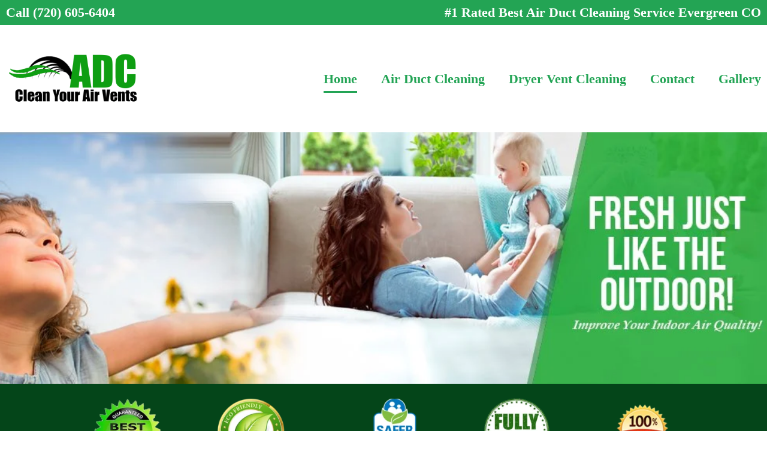

--- FILE ---
content_type: text/html; charset=UTF-8
request_url: https://www.cleanyourairvents.com/evergreen/
body_size: 24102
content:
<!doctype html>
<html lang="en-US">
<head>
<meta charset="UTF-8">
<meta name="viewport" content="width=device-width, initial-scale=1">
<link rel="profile" href="https://gmpg.org/xfn/11">
<title>Evergreen &#8211; Clean Your Air Vents</title>
<meta name='robots' content='max-image-preview:large' />
<style>img:is([sizes="auto" i], [sizes^="auto," i]) { contain-intrinsic-size: 3000px 1500px }</style>
<link rel="alternate" type="application/rss+xml" title="Clean Your Air Vents &raquo; Feed" href="https://www.cleanyourairvents.com/feed/" />
<link rel="alternate" type="application/rss+xml" title="Clean Your Air Vents &raquo; Comments Feed" href="https://www.cleanyourairvents.com/comments/feed/" />
<style>
.lazyload,
.lazyloading {
max-width: 100%;
}
</style>
<!-- This site uses the Google Analytics by MonsterInsights plugin v9.9.0 - Using Analytics tracking - https://www.monsterinsights.com/ -->
<!-- Note: MonsterInsights is not currently configured on this site. The site owner needs to authenticate with Google Analytics in the MonsterInsights settings panel. -->
<!-- No tracking code set -->
<!-- / Google Analytics by MonsterInsights -->
<script>
window._wpemojiSettings = {"baseUrl":"https:\/\/s.w.org\/images\/core\/emoji\/16.0.1\/72x72\/","ext":".png","svgUrl":"https:\/\/s.w.org\/images\/core\/emoji\/16.0.1\/svg\/","svgExt":".svg","source":{"concatemoji":"https:\/\/www.cleanyourairvents.com\/wp-includes\/js\/wp-emoji-release.min.js?ver=6.8.3"}};
/*! This file is auto-generated */
!function(s,n){var o,i,e;function c(e){try{var t={supportTests:e,timestamp:(new Date).valueOf()};sessionStorage.setItem(o,JSON.stringify(t))}catch(e){}}function p(e,t,n){e.clearRect(0,0,e.canvas.width,e.canvas.height),e.fillText(t,0,0);var t=new Uint32Array(e.getImageData(0,0,e.canvas.width,e.canvas.height).data),a=(e.clearRect(0,0,e.canvas.width,e.canvas.height),e.fillText(n,0,0),new Uint32Array(e.getImageData(0,0,e.canvas.width,e.canvas.height).data));return t.every(function(e,t){return e===a[t]})}function u(e,t){e.clearRect(0,0,e.canvas.width,e.canvas.height),e.fillText(t,0,0);for(var n=e.getImageData(16,16,1,1),a=0;a<n.data.length;a++)if(0!==n.data[a])return!1;return!0}function f(e,t,n,a){switch(t){case"flag":return n(e,"\ud83c\udff3\ufe0f\u200d\u26a7\ufe0f","\ud83c\udff3\ufe0f\u200b\u26a7\ufe0f")?!1:!n(e,"\ud83c\udde8\ud83c\uddf6","\ud83c\udde8\u200b\ud83c\uddf6")&&!n(e,"\ud83c\udff4\udb40\udc67\udb40\udc62\udb40\udc65\udb40\udc6e\udb40\udc67\udb40\udc7f","\ud83c\udff4\u200b\udb40\udc67\u200b\udb40\udc62\u200b\udb40\udc65\u200b\udb40\udc6e\u200b\udb40\udc67\u200b\udb40\udc7f");case"emoji":return!a(e,"\ud83e\udedf")}return!1}function g(e,t,n,a){var r="undefined"!=typeof WorkerGlobalScope&&self instanceof WorkerGlobalScope?new OffscreenCanvas(300,150):s.createElement("canvas"),o=r.getContext("2d",{willReadFrequently:!0}),i=(o.textBaseline="top",o.font="600 32px Arial",{});return e.forEach(function(e){i[e]=t(o,e,n,a)}),i}function t(e){var t=s.createElement("script");t.src=e,t.defer=!0,s.head.appendChild(t)}"undefined"!=typeof Promise&&(o="wpEmojiSettingsSupports",i=["flag","emoji"],n.supports={everything:!0,everythingExceptFlag:!0},e=new Promise(function(e){s.addEventListener("DOMContentLoaded",e,{once:!0})}),new Promise(function(t){var n=function(){try{var e=JSON.parse(sessionStorage.getItem(o));if("object"==typeof e&&"number"==typeof e.timestamp&&(new Date).valueOf()<e.timestamp+604800&&"object"==typeof e.supportTests)return e.supportTests}catch(e){}return null}();if(!n){if("undefined"!=typeof Worker&&"undefined"!=typeof OffscreenCanvas&&"undefined"!=typeof URL&&URL.createObjectURL&&"undefined"!=typeof Blob)try{var e="postMessage("+g.toString()+"("+[JSON.stringify(i),f.toString(),p.toString(),u.toString()].join(",")+"));",a=new Blob([e],{type:"text/javascript"}),r=new Worker(URL.createObjectURL(a),{name:"wpTestEmojiSupports"});return void(r.onmessage=function(e){c(n=e.data),r.terminate(),t(n)})}catch(e){}c(n=g(i,f,p,u))}t(n)}).then(function(e){for(var t in e)n.supports[t]=e[t],n.supports.everything=n.supports.everything&&n.supports[t],"flag"!==t&&(n.supports.everythingExceptFlag=n.supports.everythingExceptFlag&&n.supports[t]);n.supports.everythingExceptFlag=n.supports.everythingExceptFlag&&!n.supports.flag,n.DOMReady=!1,n.readyCallback=function(){n.DOMReady=!0}}).then(function(){return e}).then(function(){var e;n.supports.everything||(n.readyCallback(),(e=n.source||{}).concatemoji?t(e.concatemoji):e.wpemoji&&e.twemoji&&(t(e.twemoji),t(e.wpemoji)))}))}((window,document),window._wpemojiSettings);
</script>
<style id='wp-emoji-styles-inline-css'>
img.wp-smiley, img.emoji {
display: inline !important;
border: none !important;
box-shadow: none !important;
height: 1em !important;
width: 1em !important;
margin: 0 0.07em !important;
vertical-align: -0.1em !important;
background: none !important;
padding: 0 !important;
}
</style>
<link rel='stylesheet' id='wp-block-library-css' href='//www.cleanyourairvents.com/wp-content/cache/wpfc-minified/mbbwv6fh/2o7ag.css' media='all' />
<style id='global-styles-inline-css'>
:root{--wp--preset--aspect-ratio--square: 1;--wp--preset--aspect-ratio--4-3: 4/3;--wp--preset--aspect-ratio--3-4: 3/4;--wp--preset--aspect-ratio--3-2: 3/2;--wp--preset--aspect-ratio--2-3: 2/3;--wp--preset--aspect-ratio--16-9: 16/9;--wp--preset--aspect-ratio--9-16: 9/16;--wp--preset--color--black: #000000;--wp--preset--color--cyan-bluish-gray: #abb8c3;--wp--preset--color--white: #ffffff;--wp--preset--color--pale-pink: #f78da7;--wp--preset--color--vivid-red: #cf2e2e;--wp--preset--color--luminous-vivid-orange: #ff6900;--wp--preset--color--luminous-vivid-amber: #fcb900;--wp--preset--color--light-green-cyan: #7bdcb5;--wp--preset--color--vivid-green-cyan: #00d084;--wp--preset--color--pale-cyan-blue: #8ed1fc;--wp--preset--color--vivid-cyan-blue: #0693e3;--wp--preset--color--vivid-purple: #9b51e0;--wp--preset--gradient--vivid-cyan-blue-to-vivid-purple: linear-gradient(135deg,rgba(6,147,227,1) 0%,rgb(155,81,224) 100%);--wp--preset--gradient--light-green-cyan-to-vivid-green-cyan: linear-gradient(135deg,rgb(122,220,180) 0%,rgb(0,208,130) 100%);--wp--preset--gradient--luminous-vivid-amber-to-luminous-vivid-orange: linear-gradient(135deg,rgba(252,185,0,1) 0%,rgba(255,105,0,1) 100%);--wp--preset--gradient--luminous-vivid-orange-to-vivid-red: linear-gradient(135deg,rgba(255,105,0,1) 0%,rgb(207,46,46) 100%);--wp--preset--gradient--very-light-gray-to-cyan-bluish-gray: linear-gradient(135deg,rgb(238,238,238) 0%,rgb(169,184,195) 100%);--wp--preset--gradient--cool-to-warm-spectrum: linear-gradient(135deg,rgb(74,234,220) 0%,rgb(151,120,209) 20%,rgb(207,42,186) 40%,rgb(238,44,130) 60%,rgb(251,105,98) 80%,rgb(254,248,76) 100%);--wp--preset--gradient--blush-light-purple: linear-gradient(135deg,rgb(255,206,236) 0%,rgb(152,150,240) 100%);--wp--preset--gradient--blush-bordeaux: linear-gradient(135deg,rgb(254,205,165) 0%,rgb(254,45,45) 50%,rgb(107,0,62) 100%);--wp--preset--gradient--luminous-dusk: linear-gradient(135deg,rgb(255,203,112) 0%,rgb(199,81,192) 50%,rgb(65,88,208) 100%);--wp--preset--gradient--pale-ocean: linear-gradient(135deg,rgb(255,245,203) 0%,rgb(182,227,212) 50%,rgb(51,167,181) 100%);--wp--preset--gradient--electric-grass: linear-gradient(135deg,rgb(202,248,128) 0%,rgb(113,206,126) 100%);--wp--preset--gradient--midnight: linear-gradient(135deg,rgb(2,3,129) 0%,rgb(40,116,252) 100%);--wp--preset--font-size--small: 13px;--wp--preset--font-size--medium: 20px;--wp--preset--font-size--large: 36px;--wp--preset--font-size--x-large: 42px;--wp--preset--spacing--20: 0.44rem;--wp--preset--spacing--30: 0.67rem;--wp--preset--spacing--40: 1rem;--wp--preset--spacing--50: 1.5rem;--wp--preset--spacing--60: 2.25rem;--wp--preset--spacing--70: 3.38rem;--wp--preset--spacing--80: 5.06rem;--wp--preset--shadow--natural: 6px 6px 9px rgba(0, 0, 0, 0.2);--wp--preset--shadow--deep: 12px 12px 50px rgba(0, 0, 0, 0.4);--wp--preset--shadow--sharp: 6px 6px 0px rgba(0, 0, 0, 0.2);--wp--preset--shadow--outlined: 6px 6px 0px -3px rgba(255, 255, 255, 1), 6px 6px rgba(0, 0, 0, 1);--wp--preset--shadow--crisp: 6px 6px 0px rgba(0, 0, 0, 1);}:root { --wp--style--global--content-size: 800px;--wp--style--global--wide-size: 1200px; }:where(body) { margin: 0; }.wp-site-blocks > .alignleft { float: left; margin-right: 2em; }.wp-site-blocks > .alignright { float: right; margin-left: 2em; }.wp-site-blocks > .aligncenter { justify-content: center; margin-left: auto; margin-right: auto; }:where(.wp-site-blocks) > * { margin-block-start: 24px; margin-block-end: 0; }:where(.wp-site-blocks) > :first-child { margin-block-start: 0; }:where(.wp-site-blocks) > :last-child { margin-block-end: 0; }:root { --wp--style--block-gap: 24px; }:root :where(.is-layout-flow) > :first-child{margin-block-start: 0;}:root :where(.is-layout-flow) > :last-child{margin-block-end: 0;}:root :where(.is-layout-flow) > *{margin-block-start: 24px;margin-block-end: 0;}:root :where(.is-layout-constrained) > :first-child{margin-block-start: 0;}:root :where(.is-layout-constrained) > :last-child{margin-block-end: 0;}:root :where(.is-layout-constrained) > *{margin-block-start: 24px;margin-block-end: 0;}:root :where(.is-layout-flex){gap: 24px;}:root :where(.is-layout-grid){gap: 24px;}.is-layout-flow > .alignleft{float: left;margin-inline-start: 0;margin-inline-end: 2em;}.is-layout-flow > .alignright{float: right;margin-inline-start: 2em;margin-inline-end: 0;}.is-layout-flow > .aligncenter{margin-left: auto !important;margin-right: auto !important;}.is-layout-constrained > .alignleft{float: left;margin-inline-start: 0;margin-inline-end: 2em;}.is-layout-constrained > .alignright{float: right;margin-inline-start: 2em;margin-inline-end: 0;}.is-layout-constrained > .aligncenter{margin-left: auto !important;margin-right: auto !important;}.is-layout-constrained > :where(:not(.alignleft):not(.alignright):not(.alignfull)){max-width: var(--wp--style--global--content-size);margin-left: auto !important;margin-right: auto !important;}.is-layout-constrained > .alignwide{max-width: var(--wp--style--global--wide-size);}body .is-layout-flex{display: flex;}.is-layout-flex{flex-wrap: wrap;align-items: center;}.is-layout-flex > :is(*, div){margin: 0;}body .is-layout-grid{display: grid;}.is-layout-grid > :is(*, div){margin: 0;}body{padding-top: 0px;padding-right: 0px;padding-bottom: 0px;padding-left: 0px;}a:where(:not(.wp-element-button)){text-decoration: underline;}:root :where(.wp-element-button, .wp-block-button__link){background-color: #32373c;border-width: 0;color: #fff;font-family: inherit;font-size: inherit;line-height: inherit;padding: calc(0.667em + 2px) calc(1.333em + 2px);text-decoration: none;}.has-black-color{color: var(--wp--preset--color--black) !important;}.has-cyan-bluish-gray-color{color: var(--wp--preset--color--cyan-bluish-gray) !important;}.has-white-color{color: var(--wp--preset--color--white) !important;}.has-pale-pink-color{color: var(--wp--preset--color--pale-pink) !important;}.has-vivid-red-color{color: var(--wp--preset--color--vivid-red) !important;}.has-luminous-vivid-orange-color{color: var(--wp--preset--color--luminous-vivid-orange) !important;}.has-luminous-vivid-amber-color{color: var(--wp--preset--color--luminous-vivid-amber) !important;}.has-light-green-cyan-color{color: var(--wp--preset--color--light-green-cyan) !important;}.has-vivid-green-cyan-color{color: var(--wp--preset--color--vivid-green-cyan) !important;}.has-pale-cyan-blue-color{color: var(--wp--preset--color--pale-cyan-blue) !important;}.has-vivid-cyan-blue-color{color: var(--wp--preset--color--vivid-cyan-blue) !important;}.has-vivid-purple-color{color: var(--wp--preset--color--vivid-purple) !important;}.has-black-background-color{background-color: var(--wp--preset--color--black) !important;}.has-cyan-bluish-gray-background-color{background-color: var(--wp--preset--color--cyan-bluish-gray) !important;}.has-white-background-color{background-color: var(--wp--preset--color--white) !important;}.has-pale-pink-background-color{background-color: var(--wp--preset--color--pale-pink) !important;}.has-vivid-red-background-color{background-color: var(--wp--preset--color--vivid-red) !important;}.has-luminous-vivid-orange-background-color{background-color: var(--wp--preset--color--luminous-vivid-orange) !important;}.has-luminous-vivid-amber-background-color{background-color: var(--wp--preset--color--luminous-vivid-amber) !important;}.has-light-green-cyan-background-color{background-color: var(--wp--preset--color--light-green-cyan) !important;}.has-vivid-green-cyan-background-color{background-color: var(--wp--preset--color--vivid-green-cyan) !important;}.has-pale-cyan-blue-background-color{background-color: var(--wp--preset--color--pale-cyan-blue) !important;}.has-vivid-cyan-blue-background-color{background-color: var(--wp--preset--color--vivid-cyan-blue) !important;}.has-vivid-purple-background-color{background-color: var(--wp--preset--color--vivid-purple) !important;}.has-black-border-color{border-color: var(--wp--preset--color--black) !important;}.has-cyan-bluish-gray-border-color{border-color: var(--wp--preset--color--cyan-bluish-gray) !important;}.has-white-border-color{border-color: var(--wp--preset--color--white) !important;}.has-pale-pink-border-color{border-color: var(--wp--preset--color--pale-pink) !important;}.has-vivid-red-border-color{border-color: var(--wp--preset--color--vivid-red) !important;}.has-luminous-vivid-orange-border-color{border-color: var(--wp--preset--color--luminous-vivid-orange) !important;}.has-luminous-vivid-amber-border-color{border-color: var(--wp--preset--color--luminous-vivid-amber) !important;}.has-light-green-cyan-border-color{border-color: var(--wp--preset--color--light-green-cyan) !important;}.has-vivid-green-cyan-border-color{border-color: var(--wp--preset--color--vivid-green-cyan) !important;}.has-pale-cyan-blue-border-color{border-color: var(--wp--preset--color--pale-cyan-blue) !important;}.has-vivid-cyan-blue-border-color{border-color: var(--wp--preset--color--vivid-cyan-blue) !important;}.has-vivid-purple-border-color{border-color: var(--wp--preset--color--vivid-purple) !important;}.has-vivid-cyan-blue-to-vivid-purple-gradient-background{background: var(--wp--preset--gradient--vivid-cyan-blue-to-vivid-purple) !important;}.has-light-green-cyan-to-vivid-green-cyan-gradient-background{background: var(--wp--preset--gradient--light-green-cyan-to-vivid-green-cyan) !important;}.has-luminous-vivid-amber-to-luminous-vivid-orange-gradient-background{background: var(--wp--preset--gradient--luminous-vivid-amber-to-luminous-vivid-orange) !important;}.has-luminous-vivid-orange-to-vivid-red-gradient-background{background: var(--wp--preset--gradient--luminous-vivid-orange-to-vivid-red) !important;}.has-very-light-gray-to-cyan-bluish-gray-gradient-background{background: var(--wp--preset--gradient--very-light-gray-to-cyan-bluish-gray) !important;}.has-cool-to-warm-spectrum-gradient-background{background: var(--wp--preset--gradient--cool-to-warm-spectrum) !important;}.has-blush-light-purple-gradient-background{background: var(--wp--preset--gradient--blush-light-purple) !important;}.has-blush-bordeaux-gradient-background{background: var(--wp--preset--gradient--blush-bordeaux) !important;}.has-luminous-dusk-gradient-background{background: var(--wp--preset--gradient--luminous-dusk) !important;}.has-pale-ocean-gradient-background{background: var(--wp--preset--gradient--pale-ocean) !important;}.has-electric-grass-gradient-background{background: var(--wp--preset--gradient--electric-grass) !important;}.has-midnight-gradient-background{background: var(--wp--preset--gradient--midnight) !important;}.has-small-font-size{font-size: var(--wp--preset--font-size--small) !important;}.has-medium-font-size{font-size: var(--wp--preset--font-size--medium) !important;}.has-large-font-size{font-size: var(--wp--preset--font-size--large) !important;}.has-x-large-font-size{font-size: var(--wp--preset--font-size--x-large) !important;}
:root :where(.wp-block-pullquote){font-size: 1.5em;line-height: 1.6;}
</style>
<link rel='stylesheet' id='sbtt-style-css' href='//www.cleanyourairvents.com/wp-content/cache/wpfc-minified/796l05n5/2o7ag.css' media='all' />
<link rel='stylesheet' id='wpforms-classic-full-css' href='//www.cleanyourairvents.com/wp-content/cache/wpfc-minified/1475qvq7/9q7fg.css' media='all' />
<link rel='stylesheet' id='hello-elementor-css' href='//www.cleanyourairvents.com/wp-content/cache/wpfc-minified/k0x76qjw/dupfi.css' media='all' />
<link rel='stylesheet' id='hello-elementor-theme-style-css' href='//www.cleanyourairvents.com/wp-content/cache/wpfc-minified/m0szqyqq/dupfi.css' media='all' />
<link rel='stylesheet' id='hello-elementor-header-footer-css' href='//www.cleanyourairvents.com/wp-content/cache/wpfc-minified/mnmc853o/dupfi.css' media='all' />
<link rel='stylesheet' id='elementor-icons-css' href='//www.cleanyourairvents.com/wp-content/cache/wpfc-minified/fpy2skyl/2o7ag.css' media='all' />
<link rel='stylesheet' id='elementor-frontend-legacy-css' href='//www.cleanyourairvents.com/wp-content/cache/wpfc-minified/143w3yxs/2o7ag.css' media='all' />
<link rel='stylesheet' id='elementor-frontend-css' href='//www.cleanyourairvents.com/wp-content/cache/wpfc-minified/8towvq2h/2o7ag.css' media='all' />
<link rel='stylesheet' id='elementor-post-6946-css' href='https://www.cleanyourairvents.com/wp-content/uploads/elementor/css/post-6946.css?ver=1762757821' media='all' />
<link rel='stylesheet' id='elementor-pro-css' href='//www.cleanyourairvents.com/wp-content/cache/wpfc-minified/8xrrp7lf/2o7ag.css' media='all' />
<link rel='stylesheet' id='elementor-global-css' href='//www.cleanyourairvents.com/wp-content/cache/wpfc-minified/7avrhwnf/2o7ag.css' media='all' />
<link rel='stylesheet' id='elementor-post-2283-css' href='https://www.cleanyourairvents.com/wp-content/uploads/elementor/css/post-2283.css?ver=1762865869' media='all' />
<link rel='stylesheet' id='elementor-post-3229-css' href='https://www.cleanyourairvents.com/wp-content/uploads/elementor/css/post-3229.css?ver=1762819322' media='all' />
<link rel='stylesheet' id='elementor-post-3124-css' href='https://www.cleanyourairvents.com/wp-content/uploads/elementor/css/post-3124.css?ver=1762819322' media='all' />
<link rel='stylesheet' id='google-fonts-1-css' href='https://fonts.googleapis.com/css?family=Roboto+Slab%3A100%2C100italic%2C200%2C200italic%2C300%2C300italic%2C400%2C400italic%2C500%2C500italic%2C600%2C600italic%2C700%2C700italic%2C800%2C800italic%2C900%2C900italic%7CRoboto%3A100%2C100italic%2C200%2C200italic%2C300%2C300italic%2C400%2C400italic%2C500%2C500italic%2C600%2C600italic%2C700%2C700italic%2C800%2C800italic%2C900%2C900italic%7COpen+Sans+Condensed%3A100%2C100italic%2C200%2C200italic%2C300%2C300italic%2C400%2C400italic%2C500%2C500italic%2C600%2C600italic%2C700%2C700italic%2C800%2C800italic%2C900%2C900italic&#038;display=auto&#038;ver=6.8.3' media='all' />
<link rel='stylesheet' id='elementor-icons-shared-0-css' href='//www.cleanyourairvents.com/wp-content/cache/wpfc-minified/1fylf6r4/2o7d9.css' media='all' />
<link rel='stylesheet' id='elementor-icons-fa-solid-css' href='//www.cleanyourairvents.com/wp-content/cache/wpfc-minified/d4ga5rko/2o7d9.css' media='all' />
<script src="https://www.cleanyourairvents.com/wp-includes/js/jquery/jquery.min.js?ver=3.7.1" id="jquery-core-js"></script>
<script src="https://www.cleanyourairvents.com/wp-includes/js/jquery/jquery-migrate.min.js?ver=3.4.1" id="jquery-migrate-js"></script>
<script id="sbtt-scripts-js-extra">
var sbttback = {"sbttimg":"https:\/\/www.cleanyourairvents.com\/wp-content\/plugins\/simple-back-to-top\/images\/backtotop.png"};
</script>
<script src="https://www.cleanyourairvents.com/wp-content/plugins/simple-back-to-top//js/sbtt.js?ver=6.8.3" id="sbtt-scripts-js"></script>
<link rel="https://api.w.org/" href="https://www.cleanyourairvents.com/wp-json/" /><link rel="alternate" title="JSON" type="application/json" href="https://www.cleanyourairvents.com/wp-json/wp/v2/pages/2283" /><link rel="EditURI" type="application/rsd+xml" title="RSD" href="https://www.cleanyourairvents.com/xmlrpc.php?rsd" />
<meta name="generator" content="WordPress 6.8.3" />
<link rel="canonical" href="https://www.cleanyourairvents.com/evergreen/" />
<link rel='shortlink' href='https://www.cleanyourairvents.com/?p=2283' />
<link rel="alternate" title="oEmbed (JSON)" type="application/json+oembed" href="https://www.cleanyourairvents.com/wp-json/oembed/1.0/embed?url=https%3A%2F%2Fwww.cleanyourairvents.com%2Fevergreen%2F" />
<link rel="alternate" title="oEmbed (XML)" type="text/xml+oembed" href="https://www.cleanyourairvents.com/wp-json/oembed/1.0/embed?url=https%3A%2F%2Fwww.cleanyourairvents.com%2Fevergreen%2F&#038;format=xml" />
<script>
document.documentElement.className = document.documentElement.className.replace('no-js', 'js');
</script>
<style>
.no-js img.lazyload {
display: none;
}
figure.wp-block-image img.lazyloading {
min-width: 150px;
}
.lazyload,
.lazyloading {
--smush-placeholder-width: 100px;
--smush-placeholder-aspect-ratio: 1/1;
width: var(--smush-image-width, var(--smush-placeholder-width)) !important;
aspect-ratio: var(--smush-image-aspect-ratio, var(--smush-placeholder-aspect-ratio)) !important;
}
.lazyload, .lazyloading {
opacity: 0;
}
.lazyloaded {
opacity: 1;
transition: opacity 400ms;
transition-delay: 0ms;
}
</style>
<link rel="icon" href="https://www.cleanyourairvents.com/wp-content/uploads/2020/01/favicon.ico" sizes="32x32" />
<link rel="icon" href="https://www.cleanyourairvents.com/wp-content/uploads/2020/01/favicon.ico" sizes="192x192" />
<link rel="apple-touch-icon" href="https://www.cleanyourairvents.com/wp-content/uploads/2020/01/favicon.ico" />
<meta name="msapplication-TileImage" content="https://www.cleanyourairvents.com/wp-content/uploads/2020/01/favicon.ico" />
<style id="wp-custom-css">
.wpforms-field-limit-text {
display: none;
}
#wpforms-272 .wpforms-field-limit-text {
display: none;
}
.button-effects a {
background: rgb(252,209,11);
background: linear-gradient(0deg, 
rgb(252, 209, 11) 13%,
rgb(255, 240, 87) 93%);
background-color: rgba(0, 0, 0, 0);
}
.free {
color:#549af9;
}
#wpforms-form-272 #wpforms-272-field_3-container {
display: inline-block;
width: 68%;
}
#wpforms-form-272 #wpforms-272-field_6-container {
display: inline-block;
width: 30%;
margin-left: 2%;
}
.cta-boxes .elementor-image-box-img {
background-color: 
#01b8f2;
border-radius: 100%;
padding: 25px;
}
#wpforms-form-272 #wpforms-272-field_3-container {
display: inline-block;
width: 68%;
}
#wpforms-form-272 #wpforms-272-field_6-container {
display: inline-block;
width: 30%;
margin-left: 2%;
}
.wpforms-form .wpforms-field input, .wpforms-form .wpforms-field textarea {
border-radius: 5px !important;
padding: 5px 10px !important;
border: 2px solid 
#dbdbdb !important;
font-size: 16px !important;
font-weight: 500;
}
.wpforms-submit-container button {
background-color: 
#00bf00 !important;
color:
#fff !important;
font-weight: 700 !important;
text-transform: uppercase !important;
border: 0 !important;
border-radius: 4px !important;
padding: 10px 50px !important;
}
.wpforms-form .wpforms-field input:focus, .wpforms-form .wpforms-field textarea:focus {
border-color: #00bf00 !important;
}
#wpforms-272 .wpforms-field {
padding: 4px 0px !important;
}
.wpforms-submit-container {
padding: 0 !important;
}
.wpforms-recaptcha-container {
padding: 5px 0 !important;
}
@media only screen and (max-width: 440px) {
#wpforms-form-272 #wpforms-272-field_3-container {
display: inline-block;
width: 100%;
}
#wpforms-form-272 #wpforms-272-field_6-container {
display: inline-block;
width: 100%;
margin-left: 0;
}
}
@media only screen and (min-width: 980px) {
}
/** Mobile Cta **/
.mobile-cta {
display: block;
position: fixed;
bottom: 0;
overflow: hidden;
width: 100%;
left: 10px;
}
body {
position: relative;
}
/** Animate Effect **/
@-webkit-keyframes pulse {
0% {
-webkit-transform: scale(1, 1);
}
50% {
-webkit-transform: scale(1.1, 1.1);
}
100% {
-webkit-transform: scale(1, 1);
};
}
@keyframes pulse {
0% {
transform: scale(1, 1);
}
50% {
transform: scale(1.1, 1.1);
}
100% {
transform: scale(1, 1);
};
}
.button-effects a {
-webkit-animation: pulse 1s linear infinite;
animation: pulse 1s linear infinite;
}
.custom-button {
position: fixed;
right: 5px;
bottom: 100px;
background-color: #f0c400;
border-radius: 100%;
padding: 10px;
box-shadow: 0px 1px 4px 0px #000000b0;
-webkit-animation: pulse 1s linear infinite;
animation: pulse 1s linear infinite;
}
</style>
</head>
<body data-rsssl=1 class="wp-singular page-template page-template-elementor_header_footer page page-id-2283 wp-embed-responsive wp-theme-hello-elementor hello-elementor-default elementor-default elementor-template-full-width elementor-kit-6946 elementor-page elementor-page-2283">
<!-- Global site tag (gtag.js) - Google Ads: 706490010 -->
<script async src="https://www.googletagmanager.com/gtag/js?id=AW-706490010"></script>
<script>
window.dataLayer = window.dataLayer || [];
function gtag(){dataLayer.push(arguments);}
gtag('js', new Date());
gtag('config', 'AW-706490010');
</script>
<!-- Event snippet for Lead Form Submission conversion page -->
<script>
gtag('event', 'conversion', {'send_to': 'AW-706490010/1DZWCOmGq9cBEJrd8NAC'});
</script>
<script>
gtag('config', 'AW-706490010/PEMcCL6wutcBEJrd8NAC', {
'phone_conversion_number': '(832) 761-4577'
});
</script>
<a class="skip-link screen-reader-text" href="#content">Skip to content</a>
<div data-elementor-type="header" data-elementor-id="3229" class="elementor elementor-3229 elementor-location-header" data-elementor-settings="[]">
<div class="elementor-section-wrap">
<section class="elementor-section elementor-top-section elementor-element elementor-element-4658624 elementor-section-boxed elementor-section-height-default elementor-section-height-default" data-id="4658624" data-element_type="section" data-settings="{&quot;background_background&quot;:&quot;classic&quot;}">
<div class="elementor-container elementor-column-gap-default">
<div class="elementor-row">
<div class="elementor-column elementor-col-50 elementor-top-column elementor-element elementor-element-e98a80a" data-id="e98a80a" data-element_type="column">
<div class="elementor-column-wrap elementor-element-populated">
<div class="elementor-widget-wrap">
<div class="elementor-element elementor-element-35f515ca elementor-widget elementor-widget-heading" data-id="35f515ca" data-element_type="widget" data-widget_type="heading.default">
<div class="elementor-widget-container">
<h2 class="elementor-heading-title elementor-size-default"><a href="tel:7206056404">Call (720) 605-6404</a></h2>		</div>
</div>
</div>
</div>
</div>
<div class="elementor-column elementor-col-50 elementor-top-column elementor-element elementor-element-272a0e62" data-id="272a0e62" data-element_type="column">
<div class="elementor-column-wrap elementor-element-populated">
<div class="elementor-widget-wrap">
<div class="elementor-element elementor-element-6d7fc44a elementor-widget elementor-widget-heading" data-id="6d7fc44a" data-element_type="widget" data-widget_type="heading.default">
<div class="elementor-widget-container">
<h2 class="elementor-heading-title elementor-size-default">#1 Rated Best Air Duct Cleaning Service Evergreen CO</h2>		</div>
</div>
</div>
</div>
</div>
</div>
</div>
</section>
<section class="elementor-section elementor-top-section elementor-element elementor-element-359d13ac elementor-section-boxed elementor-section-height-default elementor-section-height-default" data-id="359d13ac" data-element_type="section">
<div class="elementor-container elementor-column-gap-default">
<div class="elementor-row">
<div class="elementor-column elementor-col-50 elementor-top-column elementor-element elementor-element-29472f9" data-id="29472f9" data-element_type="column">
<div class="elementor-column-wrap elementor-element-populated">
<div class="elementor-widget-wrap">
<div class="elementor-element elementor-element-34ba87fa elementor-widget elementor-widget-image" data-id="34ba87fa" data-element_type="widget" data-widget_type="image.default">
<div class="elementor-widget-container">
<div class="elementor-image">
<img width="640" height="282" data-src="https://www.cleanyourairvents.com/wp-content/uploads/2020/01/logo.png" class="attachment-full size-full lazyload" alt="logo" data-srcset="https://www.cleanyourairvents.com/wp-content/uploads/2020/01/logo.png 640w, https://www.cleanyourairvents.com/wp-content/uploads/2020/01/logo-300x132.png 300w" data-sizes="(max-width: 640px) 100vw, 640px" src="[data-uri]" style="--smush-placeholder-width: 640px; --smush-placeholder-aspect-ratio: 640/282;" />														</div>
</div>
</div>
</div>
</div>
</div>
<div class="elementor-column elementor-col-50 elementor-top-column elementor-element elementor-element-5460d2d8" data-id="5460d2d8" data-element_type="column">
<div class="elementor-column-wrap elementor-element-populated">
<div class="elementor-widget-wrap">
<div class="elementor-element elementor-element-66f7ae6f elementor-nav-menu__align-right elementor-nav-menu--indicator-classic elementor-nav-menu--dropdown-tablet elementor-nav-menu__text-align-aside elementor-nav-menu--toggle elementor-nav-menu--burger elementor-widget elementor-widget-nav-menu" data-id="66f7ae6f" data-element_type="widget" data-settings="{&quot;layout&quot;:&quot;horizontal&quot;,&quot;toggle&quot;:&quot;burger&quot;}" data-widget_type="nav-menu.default">
<div class="elementor-widget-container">
<nav role="navigation" class="elementor-nav-menu--main elementor-nav-menu__container elementor-nav-menu--layout-horizontal e--pointer-underline e--animation-fade"><ul id="menu-1-66f7ae6f" class="elementor-nav-menu"><li class="menu-item menu-item-type-post_type menu-item-object-page current-menu-item page_item page-item-2283 current_page_item menu-item-2983"><a href="https://www.cleanyourairvents.com/evergreen/" aria-current="page" class="elementor-item elementor-item-active">Home</a></li>
<li class="menu-item menu-item-type-post_type menu-item-object-page menu-item-2986"><a href="https://www.cleanyourairvents.com/air-duct-cleaning-evergreen/" class="elementor-item">Air Duct Cleaning</a></li>
<li class="menu-item menu-item-type-post_type menu-item-object-page menu-item-2984"><a href="https://www.cleanyourairvents.com/dryer-vent-cleaning-evergreen/" class="elementor-item">Dryer Vent Cleaning</a></li>
<li class="menu-item menu-item-type-post_type menu-item-object-page menu-item-2985"><a href="https://www.cleanyourairvents.com/contact-evergreen/" class="elementor-item">Contact</a></li>
<li class="menu-item menu-item-type-post_type menu-item-object-page menu-item-2982"><a href="https://www.cleanyourairvents.com/gallery-evergreen/" class="elementor-item">Gallery</a></li>
</ul></nav>
<div class="elementor-menu-toggle" role="button" tabindex="0" aria-label="Menu Toggle" aria-expanded="false">
<i class="eicon-menu-bar" aria-hidden="true"></i>
<span class="elementor-screen-only">Menu</span>
</div>
<nav class="elementor-nav-menu--dropdown elementor-nav-menu__container" role="navigation" aria-hidden="true"><ul id="menu-2-66f7ae6f" class="elementor-nav-menu"><li class="menu-item menu-item-type-post_type menu-item-object-page current-menu-item page_item page-item-2283 current_page_item menu-item-2983"><a href="https://www.cleanyourairvents.com/evergreen/" aria-current="page" class="elementor-item elementor-item-active">Home</a></li>
<li class="menu-item menu-item-type-post_type menu-item-object-page menu-item-2986"><a href="https://www.cleanyourairvents.com/air-duct-cleaning-evergreen/" class="elementor-item">Air Duct Cleaning</a></li>
<li class="menu-item menu-item-type-post_type menu-item-object-page menu-item-2984"><a href="https://www.cleanyourairvents.com/dryer-vent-cleaning-evergreen/" class="elementor-item">Dryer Vent Cleaning</a></li>
<li class="menu-item menu-item-type-post_type menu-item-object-page menu-item-2985"><a href="https://www.cleanyourairvents.com/contact-evergreen/" class="elementor-item">Contact</a></li>
<li class="menu-item menu-item-type-post_type menu-item-object-page menu-item-2982"><a href="https://www.cleanyourairvents.com/gallery-evergreen/" class="elementor-item">Gallery</a></li>
</ul></nav>
</div>
</div>
</div>
</div>
</div>
</div>
</div>
</section>
</div>
</div>
<div data-elementor-type="wp-page" data-elementor-id="2283" class="elementor elementor-2283" data-elementor-settings="[]">
<div class="elementor-inner">
<div class="elementor-section-wrap">
<section class="elementor-section elementor-top-section elementor-element elementor-element-49e4c7e4 elementor-section-full_width elementor-section-height-min-height elementor-section-height-default elementor-section-items-middle" data-id="49e4c7e4" data-element_type="section" data-settings="{&quot;background_background&quot;:&quot;classic&quot;}">
<div class="elementor-container elementor-column-gap-default">
<div class="elementor-row">
<div class="elementor-column elementor-col-100 elementor-top-column elementor-element elementor-element-cfee554" data-id="cfee554" data-element_type="column">
<div class="elementor-column-wrap elementor-element-populated">
<div class="elementor-widget-wrap">
<div class="elementor-element elementor-element-2067e80 elementor-widget-mobile__width-initial elementor-widget elementor-widget-spacer" data-id="2067e80" data-element_type="widget" data-widget_type="spacer.default">
<div class="elementor-widget-container">
<div class="elementor-spacer">
<div class="elementor-spacer-inner"></div>
</div>
</div>
</div>
</div>
</div>
</div>
</div>
</div>
</section>
<section class="elementor-section elementor-top-section elementor-element elementor-element-4c046864 elementor-section-boxed elementor-section-height-default elementor-section-height-default" data-id="4c046864" data-element_type="section" data-settings="{&quot;background_background&quot;:&quot;classic&quot;}">
<div class="elementor-container elementor-column-gap-default">
<div class="elementor-row">
<div class="elementor-column elementor-col-100 elementor-top-column elementor-element elementor-element-637a92b8" data-id="637a92b8" data-element_type="column">
<div class="elementor-column-wrap elementor-element-populated">
<div class="elementor-widget-wrap">
<div class="elementor-element elementor-element-2452b648 elementor-widget elementor-widget-image" data-id="2452b648" data-element_type="widget" data-widget_type="image.default">
<div class="elementor-widget-container">
<div class="elementor-image">
<img decoding="async" width="1280" height="154" data-src="https://www.cleanyourairvents.com/wp-content/uploads/2020/01/new-badge-row-duct-cleaning.png" class="attachment-full size-full lazyload" alt="" data-srcset="https://www.cleanyourairvents.com/wp-content/uploads/2020/01/new-badge-row-duct-cleaning.png 1280w, https://www.cleanyourairvents.com/wp-content/uploads/2020/01/new-badge-row-duct-cleaning-300x36.png 300w, https://www.cleanyourairvents.com/wp-content/uploads/2020/01/new-badge-row-duct-cleaning-1024x123.png 1024w, https://www.cleanyourairvents.com/wp-content/uploads/2020/01/new-badge-row-duct-cleaning-768x92.png 768w" data-sizes="(max-width: 1280px) 100vw, 1280px" src="[data-uri]" style="--smush-placeholder-width: 1280px; --smush-placeholder-aspect-ratio: 1280/154;" />														</div>
</div>
</div>
</div>
</div>
</div>
</div>
</div>
</section>
<section class="elementor-section elementor-top-section elementor-element elementor-element-3c0ea2df elementor-section-stretched elementor-section-full_width elementor-section-height-default elementor-section-height-default" data-id="3c0ea2df" data-element_type="section" data-settings="{&quot;stretch_section&quot;:&quot;section-stretched&quot;,&quot;background_background&quot;:&quot;classic&quot;}">
<div class="elementor-container elementor-column-gap-default">
<div class="elementor-row">
<div class="elementor-column elementor-col-100 elementor-top-column elementor-element elementor-element-1de4c6b5" data-id="1de4c6b5" data-element_type="column">
<div class="elementor-column-wrap elementor-element-populated">
<div class="elementor-widget-wrap">
<div class="elementor-element elementor-element-22fe7b44 elementor-widget elementor-widget-heading" data-id="22fe7b44" data-element_type="widget" data-widget_type="heading.default">
<div class="elementor-widget-container">
<h2 class="elementor-heading-title elementor-size-default">We Provide Service to Evergreen &amp; All Surrounding  Cities </h2>		</div>
</div>
</div>
</div>
</div>
</div>
</div>
</section>
<section class="elementor-section elementor-top-section elementor-element elementor-element-7e4426fa elementor-section-stretched elementor-section-full_width elementor-section-height-default elementor-section-height-default" data-id="7e4426fa" data-element_type="section" data-settings="{&quot;stretch_section&quot;:&quot;section-stretched&quot;,&quot;background_background&quot;:&quot;classic&quot;}">
<div class="elementor-container elementor-column-gap-default">
<div class="elementor-row">
<div class="elementor-column elementor-col-100 elementor-top-column elementor-element elementor-element-4f05f47f" data-id="4f05f47f" data-element_type="column">
<div class="elementor-column-wrap elementor-element-populated">
<div class="elementor-widget-wrap">
<div class="elementor-element elementor-element-12e0a364 elementor-widget elementor-widget-heading" data-id="12e0a364" data-element_type="widget" data-widget_type="heading.default">
<div class="elementor-widget-container">
<h2 class="elementor-heading-title elementor-size-default">Cleaning Deals</h2>		</div>
</div>
</div>
</div>
</div>
</div>
</div>
</section>
<section class="elementor-section elementor-top-section elementor-element elementor-element-76d8a2a7 elementor-section-boxed elementor-section-height-default elementor-section-height-default" data-id="76d8a2a7" data-element_type="section">
<div class="elementor-container elementor-column-gap-default">
<div class="elementor-row">
<div class="elementor-column elementor-col-33 elementor-top-column elementor-element elementor-element-616f02bb" data-id="616f02bb" data-element_type="column">
<div class="elementor-column-wrap">
<div class="elementor-widget-wrap">
</div>
</div>
</div>
<div class="elementor-column elementor-col-33 elementor-top-column elementor-element elementor-element-15ab9a5" data-id="15ab9a5" data-element_type="column">
<div class="elementor-column-wrap elementor-element-populated">
<div class="elementor-widget-wrap">
<section class="elementor-section elementor-inner-section elementor-element elementor-element-566e2f37 elementor-section-boxed elementor-section-height-default elementor-section-height-default" data-id="566e2f37" data-element_type="section">
<div class="elementor-container elementor-column-gap-default">
<div class="elementor-row">
<div class="elementor-column elementor-col-50 elementor-inner-column elementor-element elementor-element-3cd711bd" data-id="3cd711bd" data-element_type="column">
<div class="elementor-column-wrap elementor-element-populated">
<div class="elementor-widget-wrap">
<div class="elementor-element elementor-element-ff42c0a elementor-widget elementor-widget-image" data-id="ff42c0a" data-element_type="widget" data-widget_type="image.default">
<div class="elementor-widget-container">
<div class="elementor-image">
<img decoding="async" width="300" height="300" data-src="https://www.cleanyourairvents.com/wp-content/uploads/2020/01/Dryer-Vent-Cleaning-1.png" class="attachment-large size-large lazyload" alt="Dryer-Vent-Cleaning" data-srcset="https://www.cleanyourairvents.com/wp-content/uploads/2020/01/Dryer-Vent-Cleaning-1.png 300w, https://www.cleanyourairvents.com/wp-content/uploads/2020/01/Dryer-Vent-Cleaning-1-150x150.png 150w" data-sizes="(max-width: 300px) 100vw, 300px" src="[data-uri]" style="--smush-placeholder-width: 300px; --smush-placeholder-aspect-ratio: 300/300;" />														</div>
</div>
</div>
<div class="elementor-element elementor-element-1bd3f871 elementor-widget elementor-widget-heading" data-id="1bd3f871" data-element_type="widget" data-widget_type="heading.default">
<div class="elementor-widget-container">
<h3 class="elementor-heading-title elementor-size-default">Dryer Vent Cleaning
</h3>		</div>
</div>
<div class="elementor-element elementor-element-7f3c8b2b elementor-widget elementor-widget-text-editor" data-id="7f3c8b2b" data-element_type="widget" data-widget_type="text-editor.default">
<div class="elementor-widget-container">
<div class="elementor-text-editor elementor-clearfix">
<p id="1600041941" class="u_1600041941 defaultH3" data-uialign="center"><span class="m-size-36 lh-1 size-60">$99</span></p>					</div>
</div>
</div>
<div class="elementor-element elementor-element-70930cf6 elementor-align-center elementor-icon-list--layout-traditional elementor-list-item-link-full_width elementor-widget elementor-widget-icon-list" data-id="70930cf6" data-element_type="widget" data-widget_type="icon-list.default">
<div class="elementor-widget-container">
<ul class="elementor-icon-list-items">
<li class="elementor-icon-list-item">
<span class="elementor-icon-list-icon">
<i aria-hidden="true" class="fas fa-check"></i>						</span>
<span class="elementor-icon-list-text">Rotor Brush Cleaning</span>
</li>
<li class="elementor-icon-list-item">
<span class="elementor-icon-list-icon">
<i aria-hidden="true" class="fas fa-check"></i>						</span>
<span class="elementor-icon-list-text">Lint Removal</span>
</li>
</ul>
</div>
</div>
</div>
</div>
</div>
<div class="elementor-column elementor-col-50 elementor-inner-column elementor-element elementor-element-3fbd12be" data-id="3fbd12be" data-element_type="column">
<div class="elementor-column-wrap elementor-element-populated">
<div class="elementor-widget-wrap">
<div class="elementor-element elementor-element-ad595e5 elementor-widget elementor-widget-image" data-id="ad595e5" data-element_type="widget" data-widget_type="image.default">
<div class="elementor-widget-container">
<div class="elementor-image">
<img decoding="async" width="300" height="300" data-src="https://www.cleanyourairvents.com/wp-content/uploads/2020/01/Air-Duct-Cleaning.png" class="attachment-large size-large lazyload" alt="Air-Duct-Cleaning" data-srcset="https://www.cleanyourairvents.com/wp-content/uploads/2020/01/Air-Duct-Cleaning.png 300w, https://www.cleanyourairvents.com/wp-content/uploads/2020/01/Air-Duct-Cleaning-150x150.png 150w" data-sizes="(max-width: 300px) 100vw, 300px" src="[data-uri]" style="--smush-placeholder-width: 300px; --smush-placeholder-aspect-ratio: 300/300;" />														</div>
</div>
</div>
<div class="elementor-element elementor-element-da2327a elementor-widget elementor-widget-heading" data-id="da2327a" data-element_type="widget" data-widget_type="heading.default">
<div class="elementor-widget-container">
<h3 class="elementor-heading-title elementor-size-default">Air Duct Cleaning
</h3>		</div>
</div>
<div class="elementor-element elementor-element-56e08959 elementor-widget elementor-widget-text-editor" data-id="56e08959" data-element_type="widget" data-widget_type="text-editor.default">
<div class="elementor-widget-container">
<div class="elementor-text-editor elementor-clearfix">
<p id="1600041941" class="u_1600041941 defaultH3" data-uialign="center"><span class="m-size-36 lh-1 size-60">$169</span></p>					</div>
</div>
</div>
<div class="elementor-element elementor-element-35890801 elementor-align-center elementor-icon-list--layout-traditional elementor-list-item-link-full_width elementor-widget elementor-widget-icon-list" data-id="35890801" data-element_type="widget" data-widget_type="icon-list.default">
<div class="elementor-widget-container">
<ul class="elementor-icon-list-items">
<li class="elementor-icon-list-item">
<span class="elementor-icon-list-icon">
<i aria-hidden="true" class="fas fa-check"></i>						</span>
<span class="elementor-icon-list-text">Whole House Air Duct Cleaning</span>
</li>
<li class="elementor-icon-list-item">
<span class="elementor-icon-list-icon">
<i aria-hidden="true" class="fas fa-check"></i>						</span>
<span class="elementor-icon-list-text">1 Unit/Unlimited Vents Cleaned</span>
</li>
</ul>
</div>
</div>
</div>
</div>
</div>
</div>
</div>
</section>
</div>
</div>
</div>
<div class="elementor-column elementor-col-33 elementor-top-column elementor-element elementor-element-10523d0c" data-id="10523d0c" data-element_type="column">
<div class="elementor-column-wrap">
<div class="elementor-widget-wrap">
</div>
</div>
</div>
</div>
</div>
</section>
<section class="elementor-section elementor-top-section elementor-element elementor-element-6a8c8cf9 elementor-section-stretched elementor-section-full_width elementor-section-height-default elementor-section-height-default" data-id="6a8c8cf9" data-element_type="section" data-settings="{&quot;stretch_section&quot;:&quot;section-stretched&quot;,&quot;background_background&quot;:&quot;classic&quot;}">
<div class="elementor-container elementor-column-gap-default">
<div class="elementor-row">
<div class="elementor-column elementor-col-100 elementor-top-column elementor-element elementor-element-1549db8f" data-id="1549db8f" data-element_type="column" data-settings="{&quot;background_background&quot;:&quot;classic&quot;}">
<div class="elementor-column-wrap elementor-element-populated">
<div class="elementor-widget-wrap">
<div class="elementor-element elementor-element-184a318b elementor-widget elementor-widget-global elementor-global-5147 elementor-widget-heading" data-id="184a318b" data-element_type="widget" data-widget_type="heading.default">
<div class="elementor-widget-container">
<h2 class="elementor-heading-title elementor-size-default"><a href="tel:2062075361">Call  (206) 207-5361</a></h2>		</div>
</div>
</div>
</div>
</div>
</div>
</div>
</section>
<section class="elementor-section elementor-top-section elementor-element elementor-element-358fc1b elementor-section-height-min-height elementor-section-boxed elementor-section-height-default elementor-section-items-middle" data-id="358fc1b" data-element_type="section" data-settings="{&quot;background_background&quot;:&quot;classic&quot;}">
<div class="elementor-container elementor-column-gap-default">
<div class="elementor-row">
<div class="elementor-column elementor-col-100 elementor-top-column elementor-element elementor-element-47f0c03a" data-id="47f0c03a" data-element_type="column">
<div class="elementor-column-wrap elementor-element-populated">
<div class="elementor-widget-wrap">
<div class="elementor-element elementor-element-331d01fa elementor-widget elementor-widget-heading" data-id="331d01fa" data-element_type="widget" data-widget_type="heading.default">
<div class="elementor-widget-container">
<h2 class="elementor-heading-title elementor-size-default">Why Choose Us</h2>		</div>
</div>
<div class="elementor-element elementor-element-17505a10 elementor-widget elementor-widget-spacer" data-id="17505a10" data-element_type="widget" data-widget_type="spacer.default">
<div class="elementor-widget-container">
<div class="elementor-spacer">
<div class="elementor-spacer-inner"></div>
</div>
</div>
</div>
<section class="elementor-section elementor-inner-section elementor-element elementor-element-71822f00 elementor-section-boxed elementor-section-height-default elementor-section-height-default" data-id="71822f00" data-element_type="section">
<div class="elementor-container elementor-column-gap-default">
<div class="elementor-row">
<div class="elementor-column elementor-col-25 elementor-inner-column elementor-element elementor-element-7d01c9de" data-id="7d01c9de" data-element_type="column">
<div class="elementor-column-wrap elementor-element-populated">
<div class="elementor-widget-wrap">
<div class="elementor-element elementor-element-778b724d cta-boxes elementor-position-top elementor-vertical-align-top elementor-widget elementor-widget-image-box" data-id="778b724d" data-element_type="widget" data-widget_type="image-box.default">
<div class="elementor-widget-container">
<div class="elementor-image-box-wrapper"><figure class="elementor-image-box-img"><img decoding="async" width="512" height="512" data-src="https://www.cleanyourairvents.com/wp-content/uploads/2020/02/gear.png" class="attachment-full size-full lazyload" alt="" src="[data-uri]" style="--smush-placeholder-width: 512px; --smush-placeholder-aspect-ratio: 512/512;" /></figure><div class="elementor-image-box-content"><h3 class="elementor-image-box-title">Superior Service</h3><p class="elementor-image-box-description">We are dedicated to providing oir customer with superior duct cleaning they can tust.</p></div></div>		</div>
</div>
</div>
</div>
</div>
<div class="elementor-column elementor-col-25 elementor-inner-column elementor-element elementor-element-5b060505" data-id="5b060505" data-element_type="column">
<div class="elementor-column-wrap elementor-element-populated">
<div class="elementor-widget-wrap">
<div class="elementor-element elementor-element-3ba31058 cta-boxes elementor-position-top elementor-vertical-align-top elementor-widget elementor-widget-image-box" data-id="3ba31058" data-element_type="widget" data-widget_type="image-box.default">
<div class="elementor-widget-container">
<div class="elementor-image-box-wrapper"><figure class="elementor-image-box-img"><img decoding="async" width="512" height="512" data-src="https://www.cleanyourairvents.com/wp-content/uploads/2020/02/shop.png" class="attachment-full size-full lazyload" alt="" src="[data-uri]" style="--smush-placeholder-width: 512px; --smush-placeholder-aspect-ratio: 512/512;" /></figure><div class="elementor-image-box-content"><h3 class="elementor-image-box-title">Improve Air Quality</h3><p class="elementor-image-box-description">We are absolutely certain that our service will improve the air quality in your home</p></div></div>		</div>
</div>
</div>
</div>
</div>
<div class="elementor-column elementor-col-25 elementor-inner-column elementor-element elementor-element-5ea18b9c" data-id="5ea18b9c" data-element_type="column">
<div class="elementor-column-wrap elementor-element-populated">
<div class="elementor-widget-wrap">
<div class="elementor-element elementor-element-49063242 cta-boxes elementor-position-top elementor-vertical-align-top elementor-widget elementor-widget-image-box" data-id="49063242" data-element_type="widget" data-widget_type="image-box.default">
<div class="elementor-widget-container">
<div class="elementor-image-box-wrapper"><figure class="elementor-image-box-img"><img decoding="async" width="512" height="512" data-src="https://www.cleanyourairvents.com/wp-content/uploads/2020/02/origami.png" class="attachment-full size-full lazyload" alt="" src="[data-uri]" style="--smush-placeholder-width: 512px; --smush-placeholder-aspect-ratio: 512/512;" /></figure><div class="elementor-image-box-content"><h3 class="elementor-image-box-title">Increase Efficiency</h3><p class="elementor-image-box-description">we help bring your heating and air conditioning systems back to their peak efficiency</p></div></div>		</div>
</div>
</div>
</div>
</div>
<div class="elementor-column elementor-col-25 elementor-inner-column elementor-element elementor-element-514d521" data-id="514d521" data-element_type="column">
<div class="elementor-column-wrap elementor-element-populated">
<div class="elementor-widget-wrap">
<div class="elementor-element elementor-element-78eacbbb cta-boxes elementor-position-top elementor-vertical-align-top elementor-widget elementor-widget-image-box" data-id="78eacbbb" data-element_type="widget" data-widget_type="image-box.default">
<div class="elementor-widget-container">
<div class="elementor-image-box-wrapper"><figure class="elementor-image-box-img"><img decoding="async" width="512" height="512" data-src="https://www.cleanyourairvents.com/wp-content/uploads/2020/02/gear.png" class="attachment-full size-full lazyload" alt="" src="[data-uri]" style="--smush-placeholder-width: 512px; --smush-placeholder-aspect-ratio: 512/512;" /></figure><div class="elementor-image-box-content"><h3 class="elementor-image-box-title">Satisfaction Guaranteed</h3><p class="elementor-image-box-description">Our company guarantees your satisfaction through the quality of service that we offer</p></div></div>		</div>
</div>
</div>
</div>
</div>
</div>
</div>
</section>
</div>
</div>
</div>
</div>
</div>
</section>
<section class="elementor-section elementor-top-section elementor-element elementor-element-1f2cf48d elementor-section-boxed elementor-section-height-default elementor-section-height-default" data-id="1f2cf48d" data-element_type="section">
<div class="elementor-container elementor-column-gap-default">
<div class="elementor-row">
<div class="elementor-column elementor-col-100 elementor-top-column elementor-element elementor-element-57e4ec44" data-id="57e4ec44" data-element_type="column">
<div class="elementor-column-wrap elementor-element-populated">
<div class="elementor-widget-wrap">
<div class="elementor-element elementor-element-52f131bc elementor-widget elementor-widget-image" data-id="52f131bc" data-element_type="widget" data-widget_type="image.default">
<div class="elementor-widget-container">
<div class="elementor-image">
<img decoding="async" width="900" height="412" data-src="https://www.cleanyourairvents.com/wp-content/uploads/2020/01/airnew-before-after.jpg" class="attachment-full size-full lazyload" alt="airnew-before-after" data-srcset="https://www.cleanyourairvents.com/wp-content/uploads/2020/01/airnew-before-after.jpg 900w, https://www.cleanyourairvents.com/wp-content/uploads/2020/01/airnew-before-after-300x137.jpg 300w, https://www.cleanyourairvents.com/wp-content/uploads/2020/01/airnew-before-after-768x352.jpg 768w" data-sizes="(max-width: 900px) 100vw, 900px" src="[data-uri]" style="--smush-placeholder-width: 900px; --smush-placeholder-aspect-ratio: 900/412;" />														</div>
</div>
</div>
</div>
</div>
</div>
</div>
</div>
</section>
<section class="elementor-section elementor-top-section elementor-element elementor-element-15d73e72 elementor-section-boxed elementor-section-height-default elementor-section-height-default" data-id="15d73e72" data-element_type="section">
<div class="elementor-container elementor-column-gap-default">
<div class="elementor-row">
<div class="elementor-column elementor-col-50 elementor-top-column elementor-element elementor-element-5c04064a" data-id="5c04064a" data-element_type="column">
<div class="elementor-column-wrap elementor-element-populated">
<div class="elementor-widget-wrap">
<div class="elementor-element elementor-element-522dbce7 elementor-widget elementor-widget-heading" data-id="522dbce7" data-element_type="widget" data-widget_type="heading.default">
<div class="elementor-widget-container">
<h2 class="elementor-heading-title elementor-size-default">Air Duct Cleaning
</h2>		</div>
</div>
<div class="elementor-element elementor-element-4877f93a elementor-widget elementor-widget-text-editor" data-id="4877f93a" data-element_type="widget" data-widget_type="text-editor.default">
<div class="elementor-widget-container">
<div class="elementor-text-editor elementor-clearfix">
<div id="1991332520" class="dmFullHomeSectionTxt dmBlockElement u_1991332520" data-dmtmpl="true" data-uialign="left"><div>When is the last time you had your air ducts cleaned? If the answer is never or several years ago, your air ducts are probably filthy. Over time, dirt, debris, dust and allergens from outside enter your home or business through the doors and windows. </div><div>When your HVAC system activates, it pushes those particles through your ducts, where some of it collects. The rest of it becomes airborne where it can be inhaled and/or land on furniture and flat surfaces. This can result in the need to dust and clean your home or business more often, and it can lead to an increase in allergy symptoms and breathing difficulties in individuals with asthma or other chronic health problems.</div></div><div id="1319485548" class="dmFullHomeSectionTxt dmBlockElement u_1319485548" data-dmtmpl="true" data-uialign="left"><div>There are 3 major parts to a residential air system that need to be cleaned and sanitized:</div><div> </div><div><ul class="innerList defaultList"><li><div>The supply and return grills.</div></li><li><div>The interior surfaces of the supply and return duct works; including all the main branches or main ducts coming out of the air unit.</div></li><li><div>The furnace/air conditioner air handler. This could be located on the roof, in the garage, the attic, or a closet.</div></li></ul></div><div><span class="font-size-20 lh-1">All 3 components must be properly accessed and cleaned using the right procedures and equipment to ensure the best result. If only one or two of the components are cleaned, the contaminates from the 3rd component will rapidly contaminate the pieces that were cleaned. Be wary of companies who claim differently, they may be trying to give you a run for your money.</span></div></div>					</div>
</div>
</div>
</div>
</div>
</div>
<div class="elementor-column elementor-col-50 elementor-top-column elementor-element elementor-element-128c5acd" data-id="128c5acd" data-element_type="column">
<div class="elementor-column-wrap elementor-element-populated">
<div class="elementor-widget-wrap">
<div class="elementor-element elementor-element-5d0352cc elementor-widget elementor-widget-shortcode" data-id="5d0352cc" data-element_type="widget" data-widget_type="shortcode.default">
<div class="elementor-widget-container">
<div class="elementor-shortcode"><div class="wpforms-container wpforms-container-full" id="wpforms-2355"><form id="wpforms-form-2355" class="wpforms-validate wpforms-form" data-formid="2355" method="post" enctype="multipart/form-data" action="/evergreen/" data-token="20567ea6df9b21dffd03609a715b7ab2" data-token-time="1762865869"><noscript class="wpforms-error-noscript">Please enable JavaScript in your browser to complete this form.</noscript><div class="wpforms-field-container"><div id="wpforms-2355-field_7-container" class="wpforms-field wpforms-field-text" data-field-id="7"><label class="wpforms-field-label wpforms-label-hide" for="wpforms-2355-field_7">Phone Number <span class="wpforms-required-label">*</span></label><input type="text" id="wpforms-2355-field_7" class="wpforms-field-large wpforms-field-required" name="wpforms[fields][7]" placeholder="Phone Number *" required></div><div id="wpforms-2355-field_3-container" class="wpforms-field wpforms-field-text wpforms-two-fourths wpforms-first wpforms-two-thirds" data-field-id="3"><label class="wpforms-field-label wpforms-label-hide" for="wpforms-2355-field_3">Address <span class="wpforms-required-label">*</span></label><input type="text" id="wpforms-2355-field_3" class="wpforms-field-large wpforms-field-required" name="wpforms[fields][3]" placeholder="Address *" required></div><div id="wpforms-2355-field_6-container" class="wpforms-field wpforms-field-text wpforms-one-third" data-field-id="6"><label class="wpforms-field-label wpforms-label-hide" for="wpforms-2355-field_6">Zip <span class="wpforms-required-label">*</span></label><input type="text" id="wpforms-2355-field_6" class="wpforms-field-large wpforms-field-required wpforms-limit-characters-enabled" data-form-id="2355" data-field-id="6" data-text-limit="5" name="wpforms[fields][6]" placeholder="Zip * " maxlength="5" required></div><div id="wpforms-2355-field_5-container" class="wpforms-field wpforms-field-textarea" data-field-id="5"><label class="wpforms-field-label wpforms-label-hide" for="wpforms-2355-field_5">Message</label><textarea id="wpforms-2355-field_5" class="wpforms-field-medium" name="wpforms[fields][5]" placeholder="Message *" ></textarea></div></div><!-- .wpforms-field-container --><div class="wpforms-field wpforms-field-hp"><label for="wpforms-2355-field-hp" class="wpforms-field-label">Message</label><input type="text" name="wpforms[hp]" id="wpforms-2355-field-hp" class="wpforms-field-medium"></div><div class="wpforms-recaptcha-container wpforms-is-recaptcha wpforms-is-recaptcha-type-v2" ><div class="g-recaptcha" data-sitekey="6Lea2QcsAAAAAGgnMCmpcVt8OmRrXufG1fnwJRWo"></div><input type="text" name="g-recaptcha-hidden" class="wpforms-recaptcha-hidden" style="position:absolute!important;clip:rect(0,0,0,0)!important;height:1px!important;width:1px!important;border:0!important;overflow:hidden!important;padding:0!important;margin:0!important;" data-rule-recaptcha="1"></div><div class="wpforms-submit-container" ><input type="hidden" name="wpforms[id]" value="2355"><input type="hidden" name="page_title" value="Evergreen"><input type="hidden" name="page_url" value="https://www.cleanyourairvents.com/evergreen/"><input type="hidden" name="url_referer" value=""><input type="hidden" name="page_id" value="2283"><input type="hidden" name="wpforms[post_id]" value="2283"><button type="submit" name="wpforms[submit]" id="wpforms-submit-2355" class="wpforms-submit" data-alt-text="We will contact you in 20 minutes" data-submit-text="Send" aria-live="assertive" value="wpforms-submit">Send</button></div></form></div>  <!-- .wpforms-container --></div>
</div>
</div>
<div class="elementor-element elementor-element-561a2bb4 elementor-widget elementor-widget-image" data-id="561a2bb4" data-element_type="widget" data-widget_type="image.default">
<div class="elementor-widget-container">
<div class="elementor-image">
<img decoding="async" width="200" height="187" data-src="https://www.cleanyourairvents.com/wp-content/uploads/2020/01/100-Eco-Friendly.png" class="attachment-large size-large lazyload" alt="100-Eco-Friendly" src="[data-uri]" style="--smush-placeholder-width: 200px; --smush-placeholder-aspect-ratio: 200/187;" />														</div>
</div>
</div>
<div class="elementor-element elementor-element-32e48fa3 elementor-widget elementor-widget-image" data-id="32e48fa3" data-element_type="widget" data-widget_type="image.default">
<div class="elementor-widget-container">
<div class="elementor-image">
<img decoding="async" width="285" height="150" data-src="https://www.cleanyourairvents.com/wp-content/uploads/2020/01/free-estimate.png" class="attachment-large size-large lazyload" alt="free-estimate" src="[data-uri]" style="--smush-placeholder-width: 285px; --smush-placeholder-aspect-ratio: 285/150;" />														</div>
</div>
</div>
</div>
</div>
</div>
</div>
</div>
</section>
<section class="elementor-section elementor-top-section elementor-element elementor-element-26297b7e elementor-section-stretched elementor-section-full_width elementor-section-height-default elementor-section-height-default" data-id="26297b7e" data-element_type="section" data-settings="{&quot;stretch_section&quot;:&quot;section-stretched&quot;,&quot;background_background&quot;:&quot;classic&quot;}">
<div class="elementor-container elementor-column-gap-default">
<div class="elementor-row">
<div class="elementor-column elementor-col-100 elementor-top-column elementor-element elementor-element-13e71472" data-id="13e71472" data-element_type="column" data-settings="{&quot;background_background&quot;:&quot;classic&quot;}">
<div class="elementor-column-wrap elementor-element-populated">
<div class="elementor-widget-wrap">
<div class="elementor-element elementor-element-952bedb elementor-widget elementor-widget-global elementor-global-5147 elementor-widget-heading" data-id="952bedb" data-element_type="widget" data-widget_type="heading.default">
<div class="elementor-widget-container">
<h2 class="elementor-heading-title elementor-size-default"><a href="tel:2062075361">Call  (206) 207-5361</a></h2>		</div>
</div>
</div>
</div>
</div>
</div>
</div>
</section>
<section class="elementor-section elementor-top-section elementor-element elementor-element-3b73570e elementor-section-stretched elementor-section-full_width elementor-section-height-default elementor-section-height-default" data-id="3b73570e" data-element_type="section" data-settings="{&quot;stretch_section&quot;:&quot;section-stretched&quot;,&quot;background_background&quot;:&quot;classic&quot;}">
<div class="elementor-container elementor-column-gap-default">
<div class="elementor-row">
<div class="elementor-column elementor-col-100 elementor-top-column elementor-element elementor-element-2c3145fe" data-id="2c3145fe" data-element_type="column">
<div class="elementor-column-wrap elementor-element-populated">
<div class="elementor-widget-wrap">
<div class="elementor-element elementor-element-2b6182 elementor-widget elementor-widget-heading" data-id="2b6182" data-element_type="widget" data-widget_type="heading.default">
<div class="elementor-widget-container">
<h2 class="elementor-heading-title elementor-size-default">Our Clients Say
</h2>		</div>
</div>
</div>
</div>
</div>
</div>
</div>
</section>
<section class="elementor-section elementor-top-section elementor-element elementor-element-3d4965ce elementor-section-stretched elementor-section-full_width elementor-section-height-default elementor-section-height-default" data-id="3d4965ce" data-element_type="section" data-settings="{&quot;stretch_section&quot;:&quot;section-stretched&quot;}">
<div class="elementor-container elementor-column-gap-default">
<div class="elementor-row">
<div class="elementor-column elementor-col-33 elementor-top-column elementor-element elementor-element-5f4e47f8" data-id="5f4e47f8" data-element_type="column">
<div class="elementor-column-wrap elementor-element-populated">
<div class="elementor-widget-wrap">
<div class="elementor-element elementor-element-6ab7ee7b elementor-widget elementor-widget-image" data-id="6ab7ee7b" data-element_type="widget" data-widget_type="image.default">
<div class="elementor-widget-container">
<div class="elementor-image">
<img decoding="async" width="640" height="782" data-src="https://www.cleanyourairvents.com/wp-content/uploads/2020/01/man-smiling-white-background.jpg" class="attachment-full size-full lazyload" alt="man-smiling-white-background" data-srcset="https://www.cleanyourairvents.com/wp-content/uploads/2020/01/man-smiling-white-background.jpg 640w, https://www.cleanyourairvents.com/wp-content/uploads/2020/01/man-smiling-white-background-246x300.jpg 246w" data-sizes="(max-width: 640px) 100vw, 640px" src="[data-uri]" style="--smush-placeholder-width: 640px; --smush-placeholder-aspect-ratio: 640/782;" />														</div>
</div>
</div>
</div>
</div>
</div>
<div class="elementor-column elementor-col-33 elementor-top-column elementor-element elementor-element-624360c9" data-id="624360c9" data-element_type="column">
<div class="elementor-column-wrap elementor-element-populated">
<div class="elementor-widget-wrap">
<div class="elementor-element elementor-element-52c3b11e elementor-widget elementor-widget-text-editor" data-id="52c3b11e" data-element_type="widget" data-widget_type="text-editor.default">
<div class="elementor-widget-container">
<div class="elementor-text-editor elementor-clearfix">
<div id="1839202031" class="u_1839202031 dmNewParagraph" data-dmtmpl="true" data-uialign="center"><div><span style="color: #008000;"><b>Reliable Company</b></span></div><div> </div><div><em>I was referred to Air Vent Duct cleaning, by my friend who had also gotten the cleaning in her house. We scheduled our cleaning and had it done last Wednesday by Alex &amp; Iven. The entire experience was great! He was very thorough and completed the cleaning within the time frame scheduled. I&#8217;m so glad I had it done and I chose this company! I would definitely recommend this company.</em></div></div><div> </div><div><span style="color: #284053;"><span class="lh-1 font-size-16"><b>&#8211; M Robertson </b></span></span></div>					</div>
</div>
</div>
</div>
</div>
</div>
<div class="elementor-column elementor-col-33 elementor-top-column elementor-element elementor-element-e66c176" data-id="e66c176" data-element_type="column">
<div class="elementor-column-wrap elementor-element-populated">
<div class="elementor-widget-wrap">
<div class="elementor-element elementor-element-5c5011d6 elementor-widget elementor-widget-text-editor" data-id="5c5011d6" data-element_type="widget" data-widget_type="text-editor.default">
<div class="elementor-widget-container">
<div class="elementor-text-editor elementor-clearfix">
<div id="1839202031" class="u_1839202031 dmNewParagraph" data-dmtmpl="true" data-uialign="center"><div id="1009597883" class="u_1009597883 dmNewParagraph" data-dmtmpl="true" data-uialign="center"><div><span style="color: #008000;"><b>5 Stars Company</b></span></div><div> </div><div><i>Alex and his crew were outstanding! They did a Great job cleaning our ducts. They were diligent, kept us informed using photos and explaining the process, and were prompt and thoughtful while in our home. Thank you!</i></div></div><div> </div><div><span style="color: #284053;"><b>&#8211; T Santare</b></span></div><div id="1295447333" class="u_1295447333 dmNewParagraph" data-dmtmpl="true" data-uialign="center"><div> </div><div><i>What an amazing air duct cleaning company! I called them and they came to clean my ducts at the same day. Alex and Ivan explained me everything he about to do before he starts and show me the before and after images after the work was done.</i></div><div><i> </i></div><div><i>A</i><i>fter reading some of the online reviews about duct cleaning companies I’m so glad I choose them to do the cleaning at my home!</i></div><div> </div></div><div><span style="color: #284053;"><b>&#8211; L Khan</b></span></div></div>					</div>
</div>
</div>
</div>
</div>
</div>
</div>
</div>
</section>
<section class="elementor-section elementor-top-section elementor-element elementor-element-36343189 elementor-section-stretched elementor-section-full_width elementor-section-height-default elementor-section-height-default" data-id="36343189" data-element_type="section" data-settings="{&quot;stretch_section&quot;:&quot;section-stretched&quot;,&quot;background_background&quot;:&quot;classic&quot;}">
<div class="elementor-container elementor-column-gap-default">
<div class="elementor-row">
<div class="elementor-column elementor-col-100 elementor-top-column elementor-element elementor-element-6d084d12" data-id="6d084d12" data-element_type="column" data-settings="{&quot;background_background&quot;:&quot;classic&quot;}">
<div class="elementor-column-wrap elementor-element-populated">
<div class="elementor-widget-wrap">
<div class="elementor-element elementor-element-25564419 elementor-widget elementor-widget-global elementor-global-5147 elementor-widget-heading" data-id="25564419" data-element_type="widget" data-widget_type="heading.default">
<div class="elementor-widget-container">
<h2 class="elementor-heading-title elementor-size-default"><a href="tel:2062075361">Call  (206) 207-5361</a></h2>		</div>
</div>
</div>
</div>
</div>
</div>
</div>
</section>
<section class="elementor-section elementor-top-section elementor-element elementor-element-749c02f6 elementor-section-boxed elementor-section-height-default elementor-section-height-default" data-id="749c02f6" data-element_type="section">
<div class="elementor-container elementor-column-gap-default">
<div class="elementor-row">
<div class="elementor-column elementor-col-66 elementor-top-column elementor-element elementor-element-4cf109e3" data-id="4cf109e3" data-element_type="column">
<div class="elementor-column-wrap elementor-element-populated">
<div class="elementor-widget-wrap">
<div class="elementor-element elementor-element-2a6b193a elementor-widget elementor-widget-image" data-id="2a6b193a" data-element_type="widget" data-widget_type="image.default">
<div class="elementor-widget-container">
<div class="elementor-image">
<img decoding="async" width="461" height="234" data-src="https://www.cleanyourairvents.com/wp-content/uploads/2020/01/dryer-vent-cleaning-before-after.png" class="attachment-full size-full lazyload" alt="dryer-vent-cleaning-before-after" data-srcset="https://www.cleanyourairvents.com/wp-content/uploads/2020/01/dryer-vent-cleaning-before-after.png 461w, https://www.cleanyourairvents.com/wp-content/uploads/2020/01/dryer-vent-cleaning-before-after-300x152.png 300w" data-sizes="(max-width: 461px) 100vw, 461px" src="[data-uri]" style="--smush-placeholder-width: 461px; --smush-placeholder-aspect-ratio: 461/234;" />														</div>
</div>
</div>
<section class="elementor-section elementor-inner-section elementor-element elementor-element-5609de07 elementor-section-boxed elementor-section-height-default elementor-section-height-default" data-id="5609de07" data-element_type="section" data-settings="{&quot;background_background&quot;:&quot;classic&quot;}">
<div class="elementor-container elementor-column-gap-default">
<div class="elementor-row">
<div class="elementor-column elementor-col-100 elementor-inner-column elementor-element elementor-element-317badce" data-id="317badce" data-element_type="column" data-settings="{&quot;background_background&quot;:&quot;classic&quot;}">
<div class="elementor-column-wrap elementor-element-populated">
<div class="elementor-widget-wrap">
<div class="elementor-element elementor-element-5e8a7c12 elementor-widget elementor-widget-heading" data-id="5e8a7c12" data-element_type="widget" data-widget_type="heading.default">
<div class="elementor-widget-container">
<h2 class="elementor-heading-title elementor-size-default">Call Us Today</h2>		</div>
</div>
<div class="elementor-element elementor-element-7e24f1c3 elementor-widget elementor-widget-global elementor-global-5144 elementor-widget-heading" data-id="7e24f1c3" data-element_type="widget" data-widget_type="heading.default">
<div class="elementor-widget-container">
<h2 class="elementor-heading-title elementor-size-default"><a href="tel:2062075361">(206) 207-5361</a></h2>		</div>
</div>
<div class="elementor-element elementor-element-2dc41556 elementor-widget elementor-widget-heading" data-id="2dc41556" data-element_type="widget" data-widget_type="heading.default">
<div class="elementor-widget-container">
<h2 class="elementor-heading-title elementor-size-default">Evergreen Area</h2>		</div>
</div>
</div>
</div>
</div>
</div>
</div>
</section>
</div>
</div>
</div>
<div class="elementor-column elementor-col-33 elementor-top-column elementor-element elementor-element-60acbd81" data-id="60acbd81" data-element_type="column">
<div class="elementor-column-wrap elementor-element-populated">
<div class="elementor-widget-wrap">
<div class="elementor-element elementor-element-3a96ab5 elementor-widget elementor-widget-heading" data-id="3a96ab5" data-element_type="widget" data-widget_type="heading.default">
<div class="elementor-widget-container">
<h2 class="elementor-heading-title elementor-size-default">Have You Ever Cleaned Your Dryer Vents? </h2>		</div>
</div>
<div class="elementor-element elementor-element-1e81d742 elementor-widget elementor-widget-text-editor" data-id="1e81d742" data-element_type="widget" data-widget_type="text-editor.default">
<div class="elementor-widget-container">
<div class="elementor-text-editor elementor-clearfix">
<div><span class="size-20 lh-1">Dirty dryer vents are the #1 cause of all household fires!</span></div><div> </div><div><b>Let us help you breathe easier and make your house air cleaner.</b></div>					</div>
</div>
</div>
<div class="elementor-element elementor-element-28f5102d elementor-widget elementor-widget-image" data-id="28f5102d" data-element_type="widget" data-widget_type="image.default">
<div class="elementor-widget-container">
<div class="elementor-image">
<img decoding="async" width="210" height="149" data-src="https://www.cleanyourairvents.com/wp-content/uploads/2020/01/satisfaction-seal.png" class="attachment-large size-large lazyload" alt="" src="[data-uri]" style="--smush-placeholder-width: 210px; --smush-placeholder-aspect-ratio: 210/149;" />														</div>
</div>
</div>
</div>
</div>
</div>
</div>
</div>
</section>
<section class="elementor-section elementor-top-section elementor-element elementor-element-7202cc1 elementor-section-boxed elementor-section-height-default elementor-section-height-default" data-id="7202cc1" data-element_type="section" data-settings="{&quot;background_background&quot;:&quot;classic&quot;}">
<div class="elementor-container elementor-column-gap-default">
<div class="elementor-row">
<div class="elementor-column elementor-col-100 elementor-top-column elementor-element elementor-element-652c5eac" data-id="652c5eac" data-element_type="column">
<div class="elementor-column-wrap elementor-element-populated">
<div class="elementor-widget-wrap">
<div class="elementor-element elementor-element-5bd99fd1 elementor-widget elementor-widget-heading" data-id="5bd99fd1" data-element_type="widget" data-widget_type="heading.default">
<div class="elementor-widget-container">
<h2 class="elementor-heading-title elementor-size-default">Ask Us About Our $169
<br>Whole House Deal!</h2>		</div>
</div>
<div class="elementor-element elementor-element-7339184f elementor-widget elementor-widget-spacer" data-id="7339184f" data-element_type="widget" data-widget_type="spacer.default">
<div class="elementor-widget-container">
<div class="elementor-spacer">
<div class="elementor-spacer-inner"></div>
</div>
</div>
</div>
<div class="elementor-element elementor-element-a734169 elementor-widget elementor-widget-heading" data-id="a734169" data-element_type="widget" data-widget_type="heading.default">
<div class="elementor-widget-container">
<h2 class="elementor-heading-title elementor-size-default">AIR DUCT CLEANING</h2>		</div>
</div>
</div>
</div>
</div>
</div>
</div>
</section>
</div>
</div>
</div>
		<div data-elementor-type="footer" data-elementor-id="3124" class="elementor elementor-3124 elementor-location-footer" data-elementor-settings="[]">
<div class="elementor-section-wrap">
<section class="elementor-section elementor-top-section elementor-element elementor-element-24c3a39b elementor-section-boxed elementor-section-height-default elementor-section-height-default" data-id="24c3a39b" data-element_type="section" data-settings="{&quot;background_background&quot;:&quot;classic&quot;}">
<div class="elementor-container elementor-column-gap-default">
<div class="elementor-row">
<div class="elementor-column elementor-col-33 elementor-top-column elementor-element elementor-element-6e03a0c2" data-id="6e03a0c2" data-element_type="column">
<div class="elementor-column-wrap elementor-element-populated">
<div class="elementor-widget-wrap">
<div class="elementor-element elementor-element-1d0433a4 elementor-widget elementor-widget-image" data-id="1d0433a4" data-element_type="widget" data-widget_type="image.default">
<div class="elementor-widget-container">
<div class="elementor-image">
<img width="640" height="282" data-src="https://www.cleanyourairvents.com/wp-content/uploads/2020/01/logo-footer.png" class="attachment-large size-large lazyload" alt="logo-footer" data-srcset="https://www.cleanyourairvents.com/wp-content/uploads/2020/01/logo-footer.png 640w, https://www.cleanyourairvents.com/wp-content/uploads/2020/01/logo-footer-300x132.png 300w" data-sizes="(max-width: 640px) 100vw, 640px" src="[data-uri]" style="--smush-placeholder-width: 640px; --smush-placeholder-aspect-ratio: 640/282;" />														</div>
</div>
</div>
</div>
</div>
</div>
<div class="elementor-column elementor-col-33 elementor-top-column elementor-element elementor-element-32ca85a1" data-id="32ca85a1" data-element_type="column">
<div class="elementor-column-wrap elementor-element-populated">
<div class="elementor-widget-wrap">
<div class="elementor-element elementor-element-36cf3bbb elementor-widget elementor-widget-heading" data-id="36cf3bbb" data-element_type="widget" data-widget_type="heading.default">
<div class="elementor-widget-container">
<h2 class="elementor-heading-title elementor-size-default">Call Us Today <br>Evergreen Area</h2>		</div>
</div>
<div class="elementor-element elementor-element-522c842d elementor-widget elementor-widget-heading" data-id="522c842d" data-element_type="widget" data-widget_type="heading.default">
<div class="elementor-widget-container">
<h2 class="elementor-heading-title elementor-size-default"><a href="tel:720-605-6404">(720) 605-6404</a></h2>		</div>
</div>
</div>
</div>
</div>
<div class="elementor-column elementor-col-33 elementor-top-column elementor-element elementor-element-2a718a21" data-id="2a718a21" data-element_type="column">
<div class="elementor-column-wrap elementor-element-populated">
<div class="elementor-widget-wrap">
<div class="elementor-element elementor-element-169fcf14 elementor-widget elementor-widget-image" data-id="169fcf14" data-element_type="widget" data-widget_type="image.default">
<div class="elementor-widget-container">
<div class="elementor-image">
<img width="160" height="101" data-src="https://www.cleanyourairvents.com/wp-content/uploads/2020/01/accept-credit-cards.png" class="attachment-full size-full lazyload" alt="accept-credit-cards" src="[data-uri]" style="--smush-placeholder-width: 160px; --smush-placeholder-aspect-ratio: 160/101;" />														</div>
</div>
</div>
<div class="elementor-element elementor-element-357c73ba elementor-widget elementor-widget-image" data-id="357c73ba" data-element_type="widget" data-widget_type="image.default">
<div class="elementor-widget-container">
<div class="elementor-image">
<img width="421" height="132" data-src="https://www.cleanyourairvents.com/wp-content/uploads/2020/01/licensed-insured.png" class="attachment-full size-full lazyload" alt="" data-srcset="https://www.cleanyourairvents.com/wp-content/uploads/2020/01/licensed-insured.png 421w, https://www.cleanyourairvents.com/wp-content/uploads/2020/01/licensed-insured-300x94.png 300w" data-sizes="(max-width: 421px) 100vw, 421px" src="[data-uri]" style="--smush-placeholder-width: 421px; --smush-placeholder-aspect-ratio: 421/132;" />														</div>
</div>
</div>
</div>
</div>
</div>
</div>
</div>
</section>
<section class="elementor-section elementor-top-section elementor-element elementor-element-efe8f0c elementor-section-boxed elementor-section-height-default elementor-section-height-default" data-id="efe8f0c" data-element_type="section" data-settings="{&quot;background_background&quot;:&quot;classic&quot;}">
<div class="elementor-container elementor-column-gap-default">
<div class="elementor-row">
<div class="elementor-column elementor-col-100 elementor-top-column elementor-element elementor-element-6d1fe724" data-id="6d1fe724" data-element_type="column">
<div class="elementor-column-wrap elementor-element-populated">
<div class="elementor-widget-wrap">
<div class="elementor-element elementor-element-71988bc elementor-widget elementor-widget-text-editor" data-id="71988bc" data-element_type="widget" data-widget_type="text-editor.default">
<div class="elementor-widget-container">
<div class="elementor-text-editor elementor-clearfix">
© 2020 – Clean Your Air Vents | All rights reserved					</div>
</div>
</div>
</div>
</div>
</div>
</div>
</div>
</section>
</div>
</div>
<script type="speculationrules">
{"prefetch":[{"source":"document","where":{"and":[{"href_matches":"\/*"},{"not":{"href_matches":["\/wp-*.php","\/wp-admin\/*","\/wp-content\/uploads\/*","\/wp-content\/*","\/wp-content\/plugins\/*","\/wp-content\/themes\/hello-elementor\/*","\/*\\?(.+)"]}},{"not":{"selector_matches":"a[rel~=\"nofollow\"]"}},{"not":{"selector_matches":".no-prefetch, .no-prefetch a"}}]},"eagerness":"conservative"}]}
</script>
<link rel='stylesheet' id='e-animations-css' href='//www.cleanyourairvents.com/wp-content/cache/wpfc-minified/deedijtq/2o7ag.css' media='all' />
<script id="smush-lazy-load-js-before">
var smushLazyLoadOptions = {"autoResizingEnabled":false,"autoResizeOptions":{"precision":5,"skipAutoWidth":true}};
</script>
<script src="https://www.cleanyourairvents.com/wp-content/plugins/wp-smushit/app/assets/js/smush-lazy-load.min.js?ver=3.22.1" id="smush-lazy-load-js"></script>
<script src="https://www.cleanyourairvents.com/wp-content/plugins/elementor-pro/assets/lib/smartmenus/jquery.smartmenus.min.js?ver=1.0.1" id="smartmenus-js"></script>
<script src="https://www.cleanyourairvents.com/wp-content/plugins/elementor-pro/assets/js/webpack-pro.runtime.min.js?ver=3.2.1" id="elementor-pro-webpack-runtime-js"></script>
<script src="https://www.cleanyourairvents.com/wp-content/plugins/elementor/assets/js/webpack.runtime.min.js?ver=3.5.4" id="elementor-webpack-runtime-js"></script>
<script src="https://www.cleanyourairvents.com/wp-content/plugins/elementor/assets/js/frontend-modules.min.js?ver=3.5.4" id="elementor-frontend-modules-js"></script>
<script src="https://www.cleanyourairvents.com/wp-content/plugins/elementor-pro/assets/lib/sticky/jquery.sticky.min.js?ver=3.2.1" id="elementor-sticky-js"></script>
<script id="elementor-pro-frontend-js-before">
var ElementorProFrontendConfig = {"ajaxurl":"https:\/\/www.cleanyourairvents.com\/wp-admin\/admin-ajax.php","nonce":"f3903f7203","urls":{"assets":"https:\/\/www.cleanyourairvents.com\/wp-content\/plugins\/elementor-pro\/assets\/"},"i18n":{"toc_no_headings_found":"No headings were found on this page."},"shareButtonsNetworks":{"facebook":{"title":"Facebook","has_counter":true},"twitter":{"title":"Twitter"},"google":{"title":"Google+","has_counter":true},"linkedin":{"title":"LinkedIn","has_counter":true},"pinterest":{"title":"Pinterest","has_counter":true},"reddit":{"title":"Reddit","has_counter":true},"vk":{"title":"VK","has_counter":true},"odnoklassniki":{"title":"OK","has_counter":true},"tumblr":{"title":"Tumblr"},"digg":{"title":"Digg"},"skype":{"title":"Skype"},"stumbleupon":{"title":"StumbleUpon","has_counter":true},"mix":{"title":"Mix"},"telegram":{"title":"Telegram"},"pocket":{"title":"Pocket","has_counter":true},"xing":{"title":"XING","has_counter":true},"whatsapp":{"title":"WhatsApp"},"email":{"title":"Email"},"print":{"title":"Print"}},"facebook_sdk":{"lang":"en_US","app_id":""},"lottie":{"defaultAnimationUrl":"https:\/\/www.cleanyourairvents.com\/wp-content\/plugins\/elementor-pro\/modules\/lottie\/assets\/animations\/default.json"}};
</script>
<script src="https://www.cleanyourairvents.com/wp-content/plugins/elementor-pro/assets/js/frontend.min.js?ver=3.2.1" id="elementor-pro-frontend-js"></script>
<script src="https://www.cleanyourairvents.com/wp-content/plugins/elementor/assets/lib/waypoints/waypoints.min.js?ver=4.0.2" id="elementor-waypoints-js"></script>
<script src="https://www.cleanyourairvents.com/wp-includes/js/jquery/ui/core.min.js?ver=1.13.3" id="jquery-ui-core-js"></script>
<script src="https://www.cleanyourairvents.com/wp-content/plugins/elementor/assets/lib/swiper/swiper.min.js?ver=5.3.6" id="swiper-js"></script>
<script src="https://www.cleanyourairvents.com/wp-content/plugins/elementor/assets/lib/share-link/share-link.min.js?ver=3.5.4" id="share-link-js"></script>
<script src="https://www.cleanyourairvents.com/wp-content/plugins/elementor/assets/lib/dialog/dialog.min.js?ver=4.9.0" id="elementor-dialog-js"></script>
<script id="elementor-frontend-js-before">
var elementorFrontendConfig = {"environmentMode":{"edit":false,"wpPreview":false,"isScriptDebug":false},"i18n":{"shareOnFacebook":"Share on Facebook","shareOnTwitter":"Share on Twitter","pinIt":"Pin it","download":"Download","downloadImage":"Download image","fullscreen":"Fullscreen","zoom":"Zoom","share":"Share","playVideo":"Play Video","previous":"Previous","next":"Next","close":"Close"},"is_rtl":false,"breakpoints":{"xs":0,"sm":480,"md":768,"lg":1025,"xl":1440,"xxl":1600},"responsive":{"breakpoints":{"mobile":{"label":"Mobile","value":767,"default_value":767,"direction":"max","is_enabled":true},"mobile_extra":{"label":"Mobile Extra","value":880,"default_value":880,"direction":"max","is_enabled":false},"tablet":{"label":"Tablet","value":1024,"default_value":1024,"direction":"max","is_enabled":true},"tablet_extra":{"label":"Tablet Extra","value":1200,"default_value":1200,"direction":"max","is_enabled":false},"laptop":{"label":"Laptop","value":1366,"default_value":1366,"direction":"max","is_enabled":false},"widescreen":{"label":"Widescreen","value":2400,"default_value":2400,"direction":"min","is_enabled":false}}},"version":"3.5.4","is_static":false,"experimentalFeatures":{"e_import_export":true,"e_hidden_wordpress_widgets":true,"landing-pages":true,"elements-color-picker":true,"favorite-widgets":true,"admin-top-bar":true,"form-submissions":true},"urls":{"assets":"https:\/\/www.cleanyourairvents.com\/wp-content\/plugins\/elementor\/assets\/"},"settings":{"page":[],"editorPreferences":[]},"kit":{"active_breakpoints":["viewport_mobile","viewport_tablet"],"global_image_lightbox":"yes","lightbox_enable_counter":"yes","lightbox_enable_fullscreen":"yes","lightbox_enable_zoom":"yes","lightbox_enable_share":"yes","lightbox_title_src":"title","lightbox_description_src":"description"},"post":{"id":2283,"title":"Evergreen%20%E2%80%93%20Clean%20Your%20Air%20Vents","excerpt":"","featuredImage":false}};
</script>
<script src="https://www.cleanyourairvents.com/wp-content/plugins/elementor/assets/js/frontend.min.js?ver=3.5.4" id="elementor-frontend-js"></script>
<script src="https://www.cleanyourairvents.com/wp-content/plugins/elementor-pro/assets/js/preloaded-elements-handlers.min.js?ver=3.2.1" id="pro-preloaded-elements-handlers-js"></script>
<script src="https://www.cleanyourairvents.com/wp-content/plugins/elementor/assets/js/preloaded-modules.min.js?ver=3.5.4" id="preloaded-modules-js"></script>
<script src="https://www.cleanyourairvents.com/wp-content/plugins/wpforms/assets/js/frontend/fields/text-limit.es5.min.js?ver=1.9.8.4" id="wpforms-text-limit-js"></script>
<script src="https://www.cleanyourairvents.com/wp-content/plugins/wpforms/assets/lib/jquery.validate.min.js?ver=1.21.0" id="wpforms-validation-js"></script>
<script src="https://www.cleanyourairvents.com/wp-content/plugins/wpforms/assets/js/share/utils.min.js?ver=1.9.8.4" id="wpforms-generic-utils-js"></script>
<script src="https://www.cleanyourairvents.com/wp-content/plugins/wpforms/assets/js/frontend/wpforms.min.js?ver=1.9.8.4" id="wpforms-js"></script>
<script src="https://www.google.com/recaptcha/api.js?onload=wpformsRecaptchaLoad&amp;render=explicit" id="wpforms-recaptcha-js"></script>
<script id="wpforms-recaptcha-js-after">
var wpformsDispatchEvent = function (el, ev, custom) {
var e = document.createEvent(custom ? "CustomEvent" : "HTMLEvents");
custom ? e.initCustomEvent(ev, true, true, false) : e.initEvent(ev, true, true);
el.dispatchEvent(e);
};
var wpformsRecaptchaCallback = function (el) {
var hdn = el.parentNode.querySelector(".wpforms-recaptcha-hidden");
var err = el.parentNode.querySelector("#g-recaptcha-hidden-error");
hdn.value = "1";
wpformsDispatchEvent(hdn, "change", false);
hdn.classList.remove("wpforms-error");
err && hdn.parentNode.removeChild(err);
};
var wpformsRecaptchaLoad = function () {
Array.prototype.forEach.call(document.querySelectorAll(".g-recaptcha"), function (el) {
try {
var recaptchaID = grecaptcha.render(el, {
callback: function () {
wpformsRecaptchaCallback(el);
}
});
el.setAttribute("data-recaptcha-id", recaptchaID);
} catch (error) {}
});
wpformsDispatchEvent(document, "wpformsRecaptchaLoaded", true);
};
</script>
<script src="https://www.cleanyourairvents.com/wp-content/plugins/wpforms/assets/js/frontend/fields/address.min.js?ver=1.9.8.4" id="wpforms-address-field-js"></script>
<script type='text/javascript'>
/* <![CDATA[ */
var wpforms_settings = {"val_required":"This field is required.","val_email":"Please enter a valid email address.","val_email_suggestion":"Did you mean {suggestion}?","val_email_suggestion_title":"Click to accept this suggestion.","val_email_restricted":"This email address is not allowed.","val_number":"Please enter a valid number.","val_number_positive":"Please enter a valid positive number.","val_minimum_price":"Amount entered is less than the required minimum.","val_confirm":"Field values do not match.","val_checklimit":"You have exceeded the number of allowed selections: {#}.","val_limit_characters":"{count} of {limit} max characters.","val_limit_words":"{count} of {limit} max words.","val_min":"Please enter a value greater than or equal to {0}.","val_max":"Please enter a value less than or equal to {0}.","val_recaptcha_fail_msg":"Google reCAPTCHA verification failed, please try again later.","val_turnstile_fail_msg":"Cloudflare Turnstile verification failed, please try again later.","val_inputmask_incomplete":"Please fill out the field in required format.","uuid_cookie":"1","locale":"en","country":"","country_list_label":"Country list","wpforms_plugin_url":"https:\/\/www.cleanyourairvents.com\/wp-content\/plugins\/wpforms\/","gdpr":"","ajaxurl":"https:\/\/www.cleanyourairvents.com\/wp-admin\/admin-ajax.php","mailcheck_enabled":"1","mailcheck_domains":[],"mailcheck_toplevel_domains":["dev"],"is_ssl":"1","currency_code":"USD","currency_thousands":",","currency_decimals":"2","currency_decimal":".","currency_symbol":"$","currency_symbol_pos":"left","val_requiredpayment":"Payment is required.","val_creditcard":"Please enter a valid credit card number.","val_post_max_size":"The total size of the selected files {totalSize} MB exceeds the allowed limit {maxSize} MB.","val_time12h":"Please enter time in 12-hour AM\/PM format (eg 8:45 AM).","val_time24h":"Please enter time in 24-hour format (eg 22:45).","val_time_limit":"Please enter time between {minTime} and {maxTime}.","val_url":"Please enter a valid URL.","val_fileextension":"File type is not allowed.","val_filesize":"File exceeds max size allowed. File was not uploaded.","post_max_size":"268435456","readOnlyDisallowedFields":["captcha","repeater","content","divider","hidden","html","entry-preview","pagebreak","layout","payment-total"],"error_updating_token":"Error updating token. Please try again or contact support if the issue persists.","network_error":"Network error or server is unreachable. Check your connection or try again later.","token_cache_lifetime":"86400","hn_data":[],"address_field":{"list_countries_without_states":["GB","DE","CH","NL"]},"val_phone":"Please enter a valid phone number.","val_password_strength":"A stronger password is required. Consider using upper and lower case letters, numbers, and symbols.","entry_preview_iframe_styles":["https:\/\/www.cleanyourairvents.com\/wp-includes\/js\/tinymce\/skins\/lightgray\/content.min.css?ver=6.8.3","https:\/\/www.cleanyourairvents.com\/wp-includes\/css\/dashicons.min.css?ver=6.8.3","https:\/\/www.cleanyourairvents.com\/wp-includes\/js\/tinymce\/skins\/wordpress\/wp-content.css?ver=6.8.3","https:\/\/www.cleanyourairvents.com\/wp-content\/plugins\/wpforms\/assets\/pro\/css\/fields\/richtext\/editor-content.min.css"]}
/* ]]> */
</script>
</body>
</html><!-- WP Fastest Cache file was created in 0.532 seconds, on November 11, 2025 @ 12:57 pm --><!-- via php -->

--- FILE ---
content_type: text/html; charset=utf-8
request_url: https://www.google.com/recaptcha/api2/anchor?ar=1&k=6Lea2QcsAAAAAGgnMCmpcVt8OmRrXufG1fnwJRWo&co=aHR0cHM6Ly93d3cuY2xlYW55b3VyYWlydmVudHMuY29tOjQ0Mw..&hl=en&v=PoyoqOPhxBO7pBk68S4YbpHZ&size=normal&anchor-ms=20000&execute-ms=30000&cb=53442s3omogn
body_size: 49415
content:
<!DOCTYPE HTML><html dir="ltr" lang="en"><head><meta http-equiv="Content-Type" content="text/html; charset=UTF-8">
<meta http-equiv="X-UA-Compatible" content="IE=edge">
<title>reCAPTCHA</title>
<style type="text/css">
/* cyrillic-ext */
@font-face {
  font-family: 'Roboto';
  font-style: normal;
  font-weight: 400;
  font-stretch: 100%;
  src: url(//fonts.gstatic.com/s/roboto/v48/KFO7CnqEu92Fr1ME7kSn66aGLdTylUAMa3GUBHMdazTgWw.woff2) format('woff2');
  unicode-range: U+0460-052F, U+1C80-1C8A, U+20B4, U+2DE0-2DFF, U+A640-A69F, U+FE2E-FE2F;
}
/* cyrillic */
@font-face {
  font-family: 'Roboto';
  font-style: normal;
  font-weight: 400;
  font-stretch: 100%;
  src: url(//fonts.gstatic.com/s/roboto/v48/KFO7CnqEu92Fr1ME7kSn66aGLdTylUAMa3iUBHMdazTgWw.woff2) format('woff2');
  unicode-range: U+0301, U+0400-045F, U+0490-0491, U+04B0-04B1, U+2116;
}
/* greek-ext */
@font-face {
  font-family: 'Roboto';
  font-style: normal;
  font-weight: 400;
  font-stretch: 100%;
  src: url(//fonts.gstatic.com/s/roboto/v48/KFO7CnqEu92Fr1ME7kSn66aGLdTylUAMa3CUBHMdazTgWw.woff2) format('woff2');
  unicode-range: U+1F00-1FFF;
}
/* greek */
@font-face {
  font-family: 'Roboto';
  font-style: normal;
  font-weight: 400;
  font-stretch: 100%;
  src: url(//fonts.gstatic.com/s/roboto/v48/KFO7CnqEu92Fr1ME7kSn66aGLdTylUAMa3-UBHMdazTgWw.woff2) format('woff2');
  unicode-range: U+0370-0377, U+037A-037F, U+0384-038A, U+038C, U+038E-03A1, U+03A3-03FF;
}
/* math */
@font-face {
  font-family: 'Roboto';
  font-style: normal;
  font-weight: 400;
  font-stretch: 100%;
  src: url(//fonts.gstatic.com/s/roboto/v48/KFO7CnqEu92Fr1ME7kSn66aGLdTylUAMawCUBHMdazTgWw.woff2) format('woff2');
  unicode-range: U+0302-0303, U+0305, U+0307-0308, U+0310, U+0312, U+0315, U+031A, U+0326-0327, U+032C, U+032F-0330, U+0332-0333, U+0338, U+033A, U+0346, U+034D, U+0391-03A1, U+03A3-03A9, U+03B1-03C9, U+03D1, U+03D5-03D6, U+03F0-03F1, U+03F4-03F5, U+2016-2017, U+2034-2038, U+203C, U+2040, U+2043, U+2047, U+2050, U+2057, U+205F, U+2070-2071, U+2074-208E, U+2090-209C, U+20D0-20DC, U+20E1, U+20E5-20EF, U+2100-2112, U+2114-2115, U+2117-2121, U+2123-214F, U+2190, U+2192, U+2194-21AE, U+21B0-21E5, U+21F1-21F2, U+21F4-2211, U+2213-2214, U+2216-22FF, U+2308-230B, U+2310, U+2319, U+231C-2321, U+2336-237A, U+237C, U+2395, U+239B-23B7, U+23D0, U+23DC-23E1, U+2474-2475, U+25AF, U+25B3, U+25B7, U+25BD, U+25C1, U+25CA, U+25CC, U+25FB, U+266D-266F, U+27C0-27FF, U+2900-2AFF, U+2B0E-2B11, U+2B30-2B4C, U+2BFE, U+3030, U+FF5B, U+FF5D, U+1D400-1D7FF, U+1EE00-1EEFF;
}
/* symbols */
@font-face {
  font-family: 'Roboto';
  font-style: normal;
  font-weight: 400;
  font-stretch: 100%;
  src: url(//fonts.gstatic.com/s/roboto/v48/KFO7CnqEu92Fr1ME7kSn66aGLdTylUAMaxKUBHMdazTgWw.woff2) format('woff2');
  unicode-range: U+0001-000C, U+000E-001F, U+007F-009F, U+20DD-20E0, U+20E2-20E4, U+2150-218F, U+2190, U+2192, U+2194-2199, U+21AF, U+21E6-21F0, U+21F3, U+2218-2219, U+2299, U+22C4-22C6, U+2300-243F, U+2440-244A, U+2460-24FF, U+25A0-27BF, U+2800-28FF, U+2921-2922, U+2981, U+29BF, U+29EB, U+2B00-2BFF, U+4DC0-4DFF, U+FFF9-FFFB, U+10140-1018E, U+10190-1019C, U+101A0, U+101D0-101FD, U+102E0-102FB, U+10E60-10E7E, U+1D2C0-1D2D3, U+1D2E0-1D37F, U+1F000-1F0FF, U+1F100-1F1AD, U+1F1E6-1F1FF, U+1F30D-1F30F, U+1F315, U+1F31C, U+1F31E, U+1F320-1F32C, U+1F336, U+1F378, U+1F37D, U+1F382, U+1F393-1F39F, U+1F3A7-1F3A8, U+1F3AC-1F3AF, U+1F3C2, U+1F3C4-1F3C6, U+1F3CA-1F3CE, U+1F3D4-1F3E0, U+1F3ED, U+1F3F1-1F3F3, U+1F3F5-1F3F7, U+1F408, U+1F415, U+1F41F, U+1F426, U+1F43F, U+1F441-1F442, U+1F444, U+1F446-1F449, U+1F44C-1F44E, U+1F453, U+1F46A, U+1F47D, U+1F4A3, U+1F4B0, U+1F4B3, U+1F4B9, U+1F4BB, U+1F4BF, U+1F4C8-1F4CB, U+1F4D6, U+1F4DA, U+1F4DF, U+1F4E3-1F4E6, U+1F4EA-1F4ED, U+1F4F7, U+1F4F9-1F4FB, U+1F4FD-1F4FE, U+1F503, U+1F507-1F50B, U+1F50D, U+1F512-1F513, U+1F53E-1F54A, U+1F54F-1F5FA, U+1F610, U+1F650-1F67F, U+1F687, U+1F68D, U+1F691, U+1F694, U+1F698, U+1F6AD, U+1F6B2, U+1F6B9-1F6BA, U+1F6BC, U+1F6C6-1F6CF, U+1F6D3-1F6D7, U+1F6E0-1F6EA, U+1F6F0-1F6F3, U+1F6F7-1F6FC, U+1F700-1F7FF, U+1F800-1F80B, U+1F810-1F847, U+1F850-1F859, U+1F860-1F887, U+1F890-1F8AD, U+1F8B0-1F8BB, U+1F8C0-1F8C1, U+1F900-1F90B, U+1F93B, U+1F946, U+1F984, U+1F996, U+1F9E9, U+1FA00-1FA6F, U+1FA70-1FA7C, U+1FA80-1FA89, U+1FA8F-1FAC6, U+1FACE-1FADC, U+1FADF-1FAE9, U+1FAF0-1FAF8, U+1FB00-1FBFF;
}
/* vietnamese */
@font-face {
  font-family: 'Roboto';
  font-style: normal;
  font-weight: 400;
  font-stretch: 100%;
  src: url(//fonts.gstatic.com/s/roboto/v48/KFO7CnqEu92Fr1ME7kSn66aGLdTylUAMa3OUBHMdazTgWw.woff2) format('woff2');
  unicode-range: U+0102-0103, U+0110-0111, U+0128-0129, U+0168-0169, U+01A0-01A1, U+01AF-01B0, U+0300-0301, U+0303-0304, U+0308-0309, U+0323, U+0329, U+1EA0-1EF9, U+20AB;
}
/* latin-ext */
@font-face {
  font-family: 'Roboto';
  font-style: normal;
  font-weight: 400;
  font-stretch: 100%;
  src: url(//fonts.gstatic.com/s/roboto/v48/KFO7CnqEu92Fr1ME7kSn66aGLdTylUAMa3KUBHMdazTgWw.woff2) format('woff2');
  unicode-range: U+0100-02BA, U+02BD-02C5, U+02C7-02CC, U+02CE-02D7, U+02DD-02FF, U+0304, U+0308, U+0329, U+1D00-1DBF, U+1E00-1E9F, U+1EF2-1EFF, U+2020, U+20A0-20AB, U+20AD-20C0, U+2113, U+2C60-2C7F, U+A720-A7FF;
}
/* latin */
@font-face {
  font-family: 'Roboto';
  font-style: normal;
  font-weight: 400;
  font-stretch: 100%;
  src: url(//fonts.gstatic.com/s/roboto/v48/KFO7CnqEu92Fr1ME7kSn66aGLdTylUAMa3yUBHMdazQ.woff2) format('woff2');
  unicode-range: U+0000-00FF, U+0131, U+0152-0153, U+02BB-02BC, U+02C6, U+02DA, U+02DC, U+0304, U+0308, U+0329, U+2000-206F, U+20AC, U+2122, U+2191, U+2193, U+2212, U+2215, U+FEFF, U+FFFD;
}
/* cyrillic-ext */
@font-face {
  font-family: 'Roboto';
  font-style: normal;
  font-weight: 500;
  font-stretch: 100%;
  src: url(//fonts.gstatic.com/s/roboto/v48/KFO7CnqEu92Fr1ME7kSn66aGLdTylUAMa3GUBHMdazTgWw.woff2) format('woff2');
  unicode-range: U+0460-052F, U+1C80-1C8A, U+20B4, U+2DE0-2DFF, U+A640-A69F, U+FE2E-FE2F;
}
/* cyrillic */
@font-face {
  font-family: 'Roboto';
  font-style: normal;
  font-weight: 500;
  font-stretch: 100%;
  src: url(//fonts.gstatic.com/s/roboto/v48/KFO7CnqEu92Fr1ME7kSn66aGLdTylUAMa3iUBHMdazTgWw.woff2) format('woff2');
  unicode-range: U+0301, U+0400-045F, U+0490-0491, U+04B0-04B1, U+2116;
}
/* greek-ext */
@font-face {
  font-family: 'Roboto';
  font-style: normal;
  font-weight: 500;
  font-stretch: 100%;
  src: url(//fonts.gstatic.com/s/roboto/v48/KFO7CnqEu92Fr1ME7kSn66aGLdTylUAMa3CUBHMdazTgWw.woff2) format('woff2');
  unicode-range: U+1F00-1FFF;
}
/* greek */
@font-face {
  font-family: 'Roboto';
  font-style: normal;
  font-weight: 500;
  font-stretch: 100%;
  src: url(//fonts.gstatic.com/s/roboto/v48/KFO7CnqEu92Fr1ME7kSn66aGLdTylUAMa3-UBHMdazTgWw.woff2) format('woff2');
  unicode-range: U+0370-0377, U+037A-037F, U+0384-038A, U+038C, U+038E-03A1, U+03A3-03FF;
}
/* math */
@font-face {
  font-family: 'Roboto';
  font-style: normal;
  font-weight: 500;
  font-stretch: 100%;
  src: url(//fonts.gstatic.com/s/roboto/v48/KFO7CnqEu92Fr1ME7kSn66aGLdTylUAMawCUBHMdazTgWw.woff2) format('woff2');
  unicode-range: U+0302-0303, U+0305, U+0307-0308, U+0310, U+0312, U+0315, U+031A, U+0326-0327, U+032C, U+032F-0330, U+0332-0333, U+0338, U+033A, U+0346, U+034D, U+0391-03A1, U+03A3-03A9, U+03B1-03C9, U+03D1, U+03D5-03D6, U+03F0-03F1, U+03F4-03F5, U+2016-2017, U+2034-2038, U+203C, U+2040, U+2043, U+2047, U+2050, U+2057, U+205F, U+2070-2071, U+2074-208E, U+2090-209C, U+20D0-20DC, U+20E1, U+20E5-20EF, U+2100-2112, U+2114-2115, U+2117-2121, U+2123-214F, U+2190, U+2192, U+2194-21AE, U+21B0-21E5, U+21F1-21F2, U+21F4-2211, U+2213-2214, U+2216-22FF, U+2308-230B, U+2310, U+2319, U+231C-2321, U+2336-237A, U+237C, U+2395, U+239B-23B7, U+23D0, U+23DC-23E1, U+2474-2475, U+25AF, U+25B3, U+25B7, U+25BD, U+25C1, U+25CA, U+25CC, U+25FB, U+266D-266F, U+27C0-27FF, U+2900-2AFF, U+2B0E-2B11, U+2B30-2B4C, U+2BFE, U+3030, U+FF5B, U+FF5D, U+1D400-1D7FF, U+1EE00-1EEFF;
}
/* symbols */
@font-face {
  font-family: 'Roboto';
  font-style: normal;
  font-weight: 500;
  font-stretch: 100%;
  src: url(//fonts.gstatic.com/s/roboto/v48/KFO7CnqEu92Fr1ME7kSn66aGLdTylUAMaxKUBHMdazTgWw.woff2) format('woff2');
  unicode-range: U+0001-000C, U+000E-001F, U+007F-009F, U+20DD-20E0, U+20E2-20E4, U+2150-218F, U+2190, U+2192, U+2194-2199, U+21AF, U+21E6-21F0, U+21F3, U+2218-2219, U+2299, U+22C4-22C6, U+2300-243F, U+2440-244A, U+2460-24FF, U+25A0-27BF, U+2800-28FF, U+2921-2922, U+2981, U+29BF, U+29EB, U+2B00-2BFF, U+4DC0-4DFF, U+FFF9-FFFB, U+10140-1018E, U+10190-1019C, U+101A0, U+101D0-101FD, U+102E0-102FB, U+10E60-10E7E, U+1D2C0-1D2D3, U+1D2E0-1D37F, U+1F000-1F0FF, U+1F100-1F1AD, U+1F1E6-1F1FF, U+1F30D-1F30F, U+1F315, U+1F31C, U+1F31E, U+1F320-1F32C, U+1F336, U+1F378, U+1F37D, U+1F382, U+1F393-1F39F, U+1F3A7-1F3A8, U+1F3AC-1F3AF, U+1F3C2, U+1F3C4-1F3C6, U+1F3CA-1F3CE, U+1F3D4-1F3E0, U+1F3ED, U+1F3F1-1F3F3, U+1F3F5-1F3F7, U+1F408, U+1F415, U+1F41F, U+1F426, U+1F43F, U+1F441-1F442, U+1F444, U+1F446-1F449, U+1F44C-1F44E, U+1F453, U+1F46A, U+1F47D, U+1F4A3, U+1F4B0, U+1F4B3, U+1F4B9, U+1F4BB, U+1F4BF, U+1F4C8-1F4CB, U+1F4D6, U+1F4DA, U+1F4DF, U+1F4E3-1F4E6, U+1F4EA-1F4ED, U+1F4F7, U+1F4F9-1F4FB, U+1F4FD-1F4FE, U+1F503, U+1F507-1F50B, U+1F50D, U+1F512-1F513, U+1F53E-1F54A, U+1F54F-1F5FA, U+1F610, U+1F650-1F67F, U+1F687, U+1F68D, U+1F691, U+1F694, U+1F698, U+1F6AD, U+1F6B2, U+1F6B9-1F6BA, U+1F6BC, U+1F6C6-1F6CF, U+1F6D3-1F6D7, U+1F6E0-1F6EA, U+1F6F0-1F6F3, U+1F6F7-1F6FC, U+1F700-1F7FF, U+1F800-1F80B, U+1F810-1F847, U+1F850-1F859, U+1F860-1F887, U+1F890-1F8AD, U+1F8B0-1F8BB, U+1F8C0-1F8C1, U+1F900-1F90B, U+1F93B, U+1F946, U+1F984, U+1F996, U+1F9E9, U+1FA00-1FA6F, U+1FA70-1FA7C, U+1FA80-1FA89, U+1FA8F-1FAC6, U+1FACE-1FADC, U+1FADF-1FAE9, U+1FAF0-1FAF8, U+1FB00-1FBFF;
}
/* vietnamese */
@font-face {
  font-family: 'Roboto';
  font-style: normal;
  font-weight: 500;
  font-stretch: 100%;
  src: url(//fonts.gstatic.com/s/roboto/v48/KFO7CnqEu92Fr1ME7kSn66aGLdTylUAMa3OUBHMdazTgWw.woff2) format('woff2');
  unicode-range: U+0102-0103, U+0110-0111, U+0128-0129, U+0168-0169, U+01A0-01A1, U+01AF-01B0, U+0300-0301, U+0303-0304, U+0308-0309, U+0323, U+0329, U+1EA0-1EF9, U+20AB;
}
/* latin-ext */
@font-face {
  font-family: 'Roboto';
  font-style: normal;
  font-weight: 500;
  font-stretch: 100%;
  src: url(//fonts.gstatic.com/s/roboto/v48/KFO7CnqEu92Fr1ME7kSn66aGLdTylUAMa3KUBHMdazTgWw.woff2) format('woff2');
  unicode-range: U+0100-02BA, U+02BD-02C5, U+02C7-02CC, U+02CE-02D7, U+02DD-02FF, U+0304, U+0308, U+0329, U+1D00-1DBF, U+1E00-1E9F, U+1EF2-1EFF, U+2020, U+20A0-20AB, U+20AD-20C0, U+2113, U+2C60-2C7F, U+A720-A7FF;
}
/* latin */
@font-face {
  font-family: 'Roboto';
  font-style: normal;
  font-weight: 500;
  font-stretch: 100%;
  src: url(//fonts.gstatic.com/s/roboto/v48/KFO7CnqEu92Fr1ME7kSn66aGLdTylUAMa3yUBHMdazQ.woff2) format('woff2');
  unicode-range: U+0000-00FF, U+0131, U+0152-0153, U+02BB-02BC, U+02C6, U+02DA, U+02DC, U+0304, U+0308, U+0329, U+2000-206F, U+20AC, U+2122, U+2191, U+2193, U+2212, U+2215, U+FEFF, U+FFFD;
}
/* cyrillic-ext */
@font-face {
  font-family: 'Roboto';
  font-style: normal;
  font-weight: 900;
  font-stretch: 100%;
  src: url(//fonts.gstatic.com/s/roboto/v48/KFO7CnqEu92Fr1ME7kSn66aGLdTylUAMa3GUBHMdazTgWw.woff2) format('woff2');
  unicode-range: U+0460-052F, U+1C80-1C8A, U+20B4, U+2DE0-2DFF, U+A640-A69F, U+FE2E-FE2F;
}
/* cyrillic */
@font-face {
  font-family: 'Roboto';
  font-style: normal;
  font-weight: 900;
  font-stretch: 100%;
  src: url(//fonts.gstatic.com/s/roboto/v48/KFO7CnqEu92Fr1ME7kSn66aGLdTylUAMa3iUBHMdazTgWw.woff2) format('woff2');
  unicode-range: U+0301, U+0400-045F, U+0490-0491, U+04B0-04B1, U+2116;
}
/* greek-ext */
@font-face {
  font-family: 'Roboto';
  font-style: normal;
  font-weight: 900;
  font-stretch: 100%;
  src: url(//fonts.gstatic.com/s/roboto/v48/KFO7CnqEu92Fr1ME7kSn66aGLdTylUAMa3CUBHMdazTgWw.woff2) format('woff2');
  unicode-range: U+1F00-1FFF;
}
/* greek */
@font-face {
  font-family: 'Roboto';
  font-style: normal;
  font-weight: 900;
  font-stretch: 100%;
  src: url(//fonts.gstatic.com/s/roboto/v48/KFO7CnqEu92Fr1ME7kSn66aGLdTylUAMa3-UBHMdazTgWw.woff2) format('woff2');
  unicode-range: U+0370-0377, U+037A-037F, U+0384-038A, U+038C, U+038E-03A1, U+03A3-03FF;
}
/* math */
@font-face {
  font-family: 'Roboto';
  font-style: normal;
  font-weight: 900;
  font-stretch: 100%;
  src: url(//fonts.gstatic.com/s/roboto/v48/KFO7CnqEu92Fr1ME7kSn66aGLdTylUAMawCUBHMdazTgWw.woff2) format('woff2');
  unicode-range: U+0302-0303, U+0305, U+0307-0308, U+0310, U+0312, U+0315, U+031A, U+0326-0327, U+032C, U+032F-0330, U+0332-0333, U+0338, U+033A, U+0346, U+034D, U+0391-03A1, U+03A3-03A9, U+03B1-03C9, U+03D1, U+03D5-03D6, U+03F0-03F1, U+03F4-03F5, U+2016-2017, U+2034-2038, U+203C, U+2040, U+2043, U+2047, U+2050, U+2057, U+205F, U+2070-2071, U+2074-208E, U+2090-209C, U+20D0-20DC, U+20E1, U+20E5-20EF, U+2100-2112, U+2114-2115, U+2117-2121, U+2123-214F, U+2190, U+2192, U+2194-21AE, U+21B0-21E5, U+21F1-21F2, U+21F4-2211, U+2213-2214, U+2216-22FF, U+2308-230B, U+2310, U+2319, U+231C-2321, U+2336-237A, U+237C, U+2395, U+239B-23B7, U+23D0, U+23DC-23E1, U+2474-2475, U+25AF, U+25B3, U+25B7, U+25BD, U+25C1, U+25CA, U+25CC, U+25FB, U+266D-266F, U+27C0-27FF, U+2900-2AFF, U+2B0E-2B11, U+2B30-2B4C, U+2BFE, U+3030, U+FF5B, U+FF5D, U+1D400-1D7FF, U+1EE00-1EEFF;
}
/* symbols */
@font-face {
  font-family: 'Roboto';
  font-style: normal;
  font-weight: 900;
  font-stretch: 100%;
  src: url(//fonts.gstatic.com/s/roboto/v48/KFO7CnqEu92Fr1ME7kSn66aGLdTylUAMaxKUBHMdazTgWw.woff2) format('woff2');
  unicode-range: U+0001-000C, U+000E-001F, U+007F-009F, U+20DD-20E0, U+20E2-20E4, U+2150-218F, U+2190, U+2192, U+2194-2199, U+21AF, U+21E6-21F0, U+21F3, U+2218-2219, U+2299, U+22C4-22C6, U+2300-243F, U+2440-244A, U+2460-24FF, U+25A0-27BF, U+2800-28FF, U+2921-2922, U+2981, U+29BF, U+29EB, U+2B00-2BFF, U+4DC0-4DFF, U+FFF9-FFFB, U+10140-1018E, U+10190-1019C, U+101A0, U+101D0-101FD, U+102E0-102FB, U+10E60-10E7E, U+1D2C0-1D2D3, U+1D2E0-1D37F, U+1F000-1F0FF, U+1F100-1F1AD, U+1F1E6-1F1FF, U+1F30D-1F30F, U+1F315, U+1F31C, U+1F31E, U+1F320-1F32C, U+1F336, U+1F378, U+1F37D, U+1F382, U+1F393-1F39F, U+1F3A7-1F3A8, U+1F3AC-1F3AF, U+1F3C2, U+1F3C4-1F3C6, U+1F3CA-1F3CE, U+1F3D4-1F3E0, U+1F3ED, U+1F3F1-1F3F3, U+1F3F5-1F3F7, U+1F408, U+1F415, U+1F41F, U+1F426, U+1F43F, U+1F441-1F442, U+1F444, U+1F446-1F449, U+1F44C-1F44E, U+1F453, U+1F46A, U+1F47D, U+1F4A3, U+1F4B0, U+1F4B3, U+1F4B9, U+1F4BB, U+1F4BF, U+1F4C8-1F4CB, U+1F4D6, U+1F4DA, U+1F4DF, U+1F4E3-1F4E6, U+1F4EA-1F4ED, U+1F4F7, U+1F4F9-1F4FB, U+1F4FD-1F4FE, U+1F503, U+1F507-1F50B, U+1F50D, U+1F512-1F513, U+1F53E-1F54A, U+1F54F-1F5FA, U+1F610, U+1F650-1F67F, U+1F687, U+1F68D, U+1F691, U+1F694, U+1F698, U+1F6AD, U+1F6B2, U+1F6B9-1F6BA, U+1F6BC, U+1F6C6-1F6CF, U+1F6D3-1F6D7, U+1F6E0-1F6EA, U+1F6F0-1F6F3, U+1F6F7-1F6FC, U+1F700-1F7FF, U+1F800-1F80B, U+1F810-1F847, U+1F850-1F859, U+1F860-1F887, U+1F890-1F8AD, U+1F8B0-1F8BB, U+1F8C0-1F8C1, U+1F900-1F90B, U+1F93B, U+1F946, U+1F984, U+1F996, U+1F9E9, U+1FA00-1FA6F, U+1FA70-1FA7C, U+1FA80-1FA89, U+1FA8F-1FAC6, U+1FACE-1FADC, U+1FADF-1FAE9, U+1FAF0-1FAF8, U+1FB00-1FBFF;
}
/* vietnamese */
@font-face {
  font-family: 'Roboto';
  font-style: normal;
  font-weight: 900;
  font-stretch: 100%;
  src: url(//fonts.gstatic.com/s/roboto/v48/KFO7CnqEu92Fr1ME7kSn66aGLdTylUAMa3OUBHMdazTgWw.woff2) format('woff2');
  unicode-range: U+0102-0103, U+0110-0111, U+0128-0129, U+0168-0169, U+01A0-01A1, U+01AF-01B0, U+0300-0301, U+0303-0304, U+0308-0309, U+0323, U+0329, U+1EA0-1EF9, U+20AB;
}
/* latin-ext */
@font-face {
  font-family: 'Roboto';
  font-style: normal;
  font-weight: 900;
  font-stretch: 100%;
  src: url(//fonts.gstatic.com/s/roboto/v48/KFO7CnqEu92Fr1ME7kSn66aGLdTylUAMa3KUBHMdazTgWw.woff2) format('woff2');
  unicode-range: U+0100-02BA, U+02BD-02C5, U+02C7-02CC, U+02CE-02D7, U+02DD-02FF, U+0304, U+0308, U+0329, U+1D00-1DBF, U+1E00-1E9F, U+1EF2-1EFF, U+2020, U+20A0-20AB, U+20AD-20C0, U+2113, U+2C60-2C7F, U+A720-A7FF;
}
/* latin */
@font-face {
  font-family: 'Roboto';
  font-style: normal;
  font-weight: 900;
  font-stretch: 100%;
  src: url(//fonts.gstatic.com/s/roboto/v48/KFO7CnqEu92Fr1ME7kSn66aGLdTylUAMa3yUBHMdazQ.woff2) format('woff2');
  unicode-range: U+0000-00FF, U+0131, U+0152-0153, U+02BB-02BC, U+02C6, U+02DA, U+02DC, U+0304, U+0308, U+0329, U+2000-206F, U+20AC, U+2122, U+2191, U+2193, U+2212, U+2215, U+FEFF, U+FFFD;
}

</style>
<link rel="stylesheet" type="text/css" href="https://www.gstatic.com/recaptcha/releases/PoyoqOPhxBO7pBk68S4YbpHZ/styles__ltr.css">
<script nonce="2OBQ3zRS5GKN8CwJUYl66g" type="text/javascript">window['__recaptcha_api'] = 'https://www.google.com/recaptcha/api2/';</script>
<script type="text/javascript" src="https://www.gstatic.com/recaptcha/releases/PoyoqOPhxBO7pBk68S4YbpHZ/recaptcha__en.js" nonce="2OBQ3zRS5GKN8CwJUYl66g">
      
    </script></head>
<body><div id="rc-anchor-alert" class="rc-anchor-alert"></div>
<input type="hidden" id="recaptcha-token" value="[base64]">
<script type="text/javascript" nonce="2OBQ3zRS5GKN8CwJUYl66g">
      recaptcha.anchor.Main.init("[\x22ainput\x22,[\x22bgdata\x22,\x22\x22,\[base64]/[base64]/[base64]/ZyhXLGgpOnEoW04sMjEsbF0sVywwKSxoKSxmYWxzZSxmYWxzZSl9Y2F0Y2goayl7RygzNTgsVyk/[base64]/[base64]/[base64]/[base64]/[base64]/[base64]/[base64]/bmV3IEJbT10oRFswXSk6dz09Mj9uZXcgQltPXShEWzBdLERbMV0pOnc9PTM/bmV3IEJbT10oRFswXSxEWzFdLERbMl0pOnc9PTQ/[base64]/[base64]/[base64]/[base64]/[base64]\\u003d\x22,\[base64]\\u003d\\u003d\x22,\[base64]/w4Mqw7Q6Eg/CrBfDilMjw5HCvxpCC8Oywqsgwp5FIsKbw6zCqcOiPsK9wojDkg3CmhjCnDbDlsKDOyUuwoJLWXI9wpTDono9CBvCk8KhO8KXNUPDhsOER8OUUsKmQ2vDhiXCrMOBZ0smXsOQc8KRwpHDoX/Ds2E3wqrDhMORR8Ohw53CuVnDicODw4LDlMKALsO/woHDoRRtw7pyI8Khw7PDmXdXY23DiDpdw6/CjsKtVsO1w5zDrsK6CMK0w4lxTMOhScKAIcK7LnwgwplfwqF+woRywqPDhmRrwrZRQVHClEwzwrrDsMOUGT8ff3FJWSLDhMOYwpnDoj5Tw5MgHyxzAnBzwok9W3wSIU07Gk/ChAxpw6nDpwzCp8Krw53Ck0Z7LnU4wpDDiEPCnsOrw6ZLw5Zdw7XDrMKKwoMvWSjCh8K3wrIPwoRnwoDCs8KGw4rDi0VXew1Kw6xVKXAhVBHDj8KuwrtGW3dGR0k/wq3Cml7Dt2zDqxrCuC/DnMK3Xjoyw6HDug1Xw5XCi8OIKA/Dm8OHScKLwpJnfMKYw7RFByTDsH7Dn2zDlEpiwolhw7cpdcKxw6kqwoBBIjhYw7XCpjzDgkU/w4d3ZDnCpMKRciInwqMyW8OsXMO+wo3DlcKTZ01dwosBwq0qI8OZw4I4DMKhw4tZesKRwp1nXcOWwowBP8KyB8OjBMK5G8O3TcOyMR7CkMKsw69Hwq/DpDPChmPChsKswqgHZVkIB0fCk8OHwrrDiAzCrsKpfMKQOwEcSsK3wo1AEMOCwoMYTMO+wotfW8OmNMOqw4YxGcKJCcORwr3CmX5Xw7wYX0XDk1PCm8KIwrHDkmY/KCjDscOYwpA9w4XCqcOHw6jDq0XCogs9Elc8D8O6wo5raMO8w43ClsKIQ8KLDcKowp0Zwp/[base64]/CnsOjwrjDiwtYw4jClsOmMRRiwqI8w5w+WjrDlGd4AMOzwrlkwrzDkyx1wqZzQcOjdsK2wrbCq8KXwpbCqHUAwod5wonCiMOYwrjDtUzDs8OoKsKbwqbChgl9FWUQOyXCq8O2wqJFw45mwp8NKMOcLMKNwrDDiiDCuSM/[base64]/[base64]/DtwBRw5PDp3Akw53CtizDpWNSYFxEYMOeNGNfB0fDo3jDrMOjw7HCpcKFOHXDhRLCmx8TDAjDiMOvwqpCw7dAw61HwohqMwDDkWnCjcOFVcOdesKoNA16wp/CrHRUwp7ConzCs8KdUMOmYDTCkcOfwqjDs8OSw6wJw5PCosONwrzCqlBfwrB6FVrDl8Kxw6jCgcKGUyc/JTw2w6Z6U8OJwokfEsO5wrDCssOnwqzDh8Oww4MNw6zCpcO1w6g1w6hFwrDChVMpacKdPmpAwpXCvcOOw7RTwplow7bDoGMsZcKJTMO/[base64]/wqHDp8OlwrM/w65kwr8JwrLCtsKnV8OUT8O1wrZuw7rClWDCrsKCNX5UE8OSP8K4DXMQaH3DncO9XMKhw4FyEsK2wp5KwrR5wolpZ8KrwqTCn8O2wqouCsKLYcKvWRTDgMO9worDksKHw6LCk3JYAMKAwrzCqVABw4zDpcOHU8Ogw7/CgcOQSHNswojCrCQrwq7CpMOtY1E4ecOFZAbDusOmwq/DmipwEsK+V2PCoMKWWzwMZsOVTG9Nw4zCp0gBw4IxF3PDkcKtwq/DvMOcwrrDusOjdsOcw5zCucKSUMOzw73DscKMwpnDrl4wG8OEwpbCu8Opwps4HRQtb8KVw63CihxZw4ZUw5LDnW9xwoLDp0LCk8O4w6DDkcOAwozCnMKyfMOPE8KQX8OCw75qwqtpw4pewqPCmcOBw6dydcKyfU7DoBfCngrCqcOAwqPCnF/ChsKDTTBYdC/[base64]/DkcKscCDDrEV/XEnDsCrDuEnDvsKDwppswoF+CyHDvhUXwozCgMK1w71JRcKzfzLDnDzDp8OdwpobaMODwr0taMOmwrnClMKWw4/DhsK0wrtqw4IPScOxw4sewp/CqzhHF8O2w4HClWRawq/Cm8OHOg5ew65bwr7CuMKPwqgROcKIwpUdwrnDpMOhCcKeKcOcw5AKIwvCpcOpw4l9IgrCnWjCryMgw5/ColMpwoTCnMO0M8KADjkUwpfDocKuElbDocK4EmPDpmPDlRrDpQ0ofMORO8K4RMOYwpRWw5E7w6HDscKNwpTDoi/CgcOxw6VKw4vDggLDnw1VaA4yFWfDgsKtwoNfHMOFwoMKwp1SwrJYVMOmw6/[base64]/DgcK2Sk7CtBRpAcOJwqMow5TCosKnKTLCgAEbI8KSIMKqUCd4w4M8Q8OJOMOTFcKOwopbwp1bRMO8w6EBJSh1wr90SsKKwrdIw7wyw7vCq1lxAcOPw54wwpMKwrzCosOVw5TDhcOtccK/AUYaw40+a8O0wq/[base64]/[base64]/BcK1w5d+w5tvdcOcABkgw5BmNxDDnMKXwqFWEcOWwpfDnF8fFcOLwrLCusOnwqLDmF4yBsKKWcKkwpZhDAoTwoAVwrbClcO1w68EXX7CmxfDn8Obw4Uuwql0wp/CgBhNPcOLajhHw6XDrUTDk8OHw5FQwrTCiMOAJWd9S8OEwrvDlMKcEcO+w5NBw6gnwoBDHcK4wrDCrMKMw5PChMO0w7olEMOIbG3CkDBCwocUw5xuFMKGLwZ7JQrCrcKOTgFWO1B/wrEwwqfCqCDCr3dZwrcYEcOJWMO2wrNyVsOQPjoewpnCusO9bMOdwo/DoGNWM8KNw7fCosOeUi3DpsOYdcOyw4vDmMK+B8OgdMOXw5nDiXNawpEVwonDkDx0esKQFHVqw6LDqQ/[base64]/[base64]/DqcKndEZnJsOpZMO5K2rCvcOBwoN4MMKnAXQuwqTCv8OsY8O2w7DCvR7CjWs0aAUFYw3Dv8OcwqzDtllDUsObPMKNw4vDgsOQcMOuw5gZfcO8wqshw55Dwp3CuMKLFsKdw4rDnsO1IMOow43DocOcw4rDrFHDlw5gw79kcMKHwr/CksKPP8Ojw4fDo8KhejZlwrzDucOPLsOwXMK3wrEDT8OkNcKWw7FuTMKCRhJmwoHClsOnJixuL8KLwozCvjxDTyjCgMOZRMO/ZFtReWDDk8O0HjFCPR4xDMOge1HDssK7WsKEMcOTw6HClcOAcg/Ct0B2wq3DlcO9wrHClcO/ahLDu3DDncOGwoA1MQfClsOWw5rCgMK/LMOIw5U9OmfCvGFhCxLDocOgVRnDh1TDuFlCw6BdByLDsll2w6rCq01xwrHCpMOVwofCkRjDtcOSw6xqwpzCicKmw4hlwpFUwpDDsE7CgcOUN0wZesKpE0k1NMOVwoPCvMOaw4rCoMK0w5PCg8K9f3PDpcOZwq/DlMOrGWN9w4BkGDZHHMOnOcKdX8K/wpsNw4huGhIrw4bDhkh3wqEtw67CkAMYwpvDgsOswqbCpQBccyJebSDCisOpKQQEwo1RUsOMwpt6VsOMc8KZw67DuyrDgcOVwrjCjl1Tw5nDrEPDj8KTXMKEw6PCtj5hw55DHMOBw4tKXHbCqVAbVMOIwo7DlcOZw5LCryJ/wqcnFXHDpgzDqlzDlsOXPjw+w7jDtMOYw7DDpsKHwr/[base64]/DvF/[base64]/NlHDhiLCvMONUgrDt8OJwojDuiEvcMOrZcOLw4wSe8OIw5/ChRAWw5DCusKdNTnDowPCocOXw4jDnhjDj0gjCMOKODrCk07Cn8O8w6Apa8KrRh0CZ8Kkw4DClzTDssKXBsOZw7LDuMKAwosFAQ3Ds0nDkQBCw7tHw6/DpsKYw4/[base64]/CucOJVipzA8OrwovCjcOpwq/ChhAJIMOmNMKHezs/[base64]/w6xDWcOcw7fCuUvDpcOqw5rCjcKWw7fCkcKOw4XCmsO5w5fDqBdvWmV0W8KYwrwsOmjCjTbDjSzCvcK7TMK+w786IMKNSMK+DsK1dlQ1MsOGFHlOHSLCkQ7DvDZLLMO6w6TDrMOpwrIeCFLDjVw7wozDgRPCgHtUwqHDmMOYNzvDgRDCi8OyMzHDqU/CrMOjHsO3RsK+w7/DjcKywrQHw7/Cj8ODUnjDqibCoWPDjkZNw5nCh0ZUYy9UPcO0OsKswoTCrMOZPsOMwo5FGsOkwp3DjsOVw4bDnMK+woDCgz7ChR/CrUd5YGTDkSzDhgnCo8O7N8Owc0o6CnLCmsO2bVLDrcO8w53DnMOkRxITwqHCjyzCscKnw5Rrw5gcMMK9AsK2VcKyZQnDn3LCvcOpCUNhw6cowqZ0wprDlGg4ZGoQHcOxwrEdajXCsMKFWsK8OsKCw51Aw7HDnA/CimHCqQbDmcKXCcKBGmhPHCgAWcKcFcK6PcKhN3Y5w6fCpn3DicOqRcKHwrnCmsOqw7BMcMK6wo3CkQ3ChsK2wqHCnSV2wpdew5HDpMKdw43Ck3/Du0c7wrnCjcKuw5kkwrHCqDQcwpDDiG1LFsK2LcO1w6t/[base64]/CtlIpw5UUw717w7cmwpLDvMOFBsOOw41DfXhLwpDCn2DCi8OsRTB6w5bCoT4ENcKNCiIlPDpYL8ObwpbDvcKPOcKswoHDnjnDpw3CriQPw5bCqQTDrQHDpsOMWHYiwo3Di0TDij7CkMKCUmJoRcKdw4p7FRvDqsKCw57CqMKUUcOPw4M/WgJjVRbDun/CucOOFMOMakjCtERvXsK/[base64]/Dp1LDmmnCpCLDvXDChyDCgzcIZFkcwpvCpU7Dp8KsDDZCLh7Dt8KpQj/[base64]/wo5Zw4nDsSpfYMOEw5zDnMOTaF4me8KLw69Zw57CnHUiwrzDpcOgwqLCv8K+woHCq8KuK8KIwqZJwrp/wqN6w7fComwNw6HCogTDk3PDvwpkTsOcwpYfw78NC8Oawp/DuMKGcTDCrDkeKwPCrcOoFcK4woHDkR7ColcvUcKpw51Yw7ZyFiQqw5LDnMKbWMOeUsKpw5h5wqvDhWLDjcK/Ax7DkirCkcOUw7BHBjzDrW1Dwq8Mw6oSFULDsMOKw5dhM1bCu8KETGzDskESwrLCrhTCsx7DqC17wqjDsTbDiiNRNmFSw7DCmgrCiMKzWFY1d8OFGEPCi8OKw4PDkxzCgsKAZm9hw4xJwpJkVGzChgDDlcOGw7IgwrXCgh3CgVt/wpfDvFpwS1djwqYRwqzCs8Ozw6EPw7F6TcOqbUdBKyNeSEvDqMK3w7pKw5ELwqvDksK0BsKmQcONIiHCmDLDjcOpThJiCGNKw6JOMEjDr8KmW8KcwpbDvHPCu8KFwrzDrcKlwo/[base64]/w5nDj8Klc2PCisKTN3zCuTQnB8OJwrHDjcK/w5YCG09IdmPCucKew4IebcKgPG3DhsK2TX/ClMO5w7NIEMKfAcKOVsKZBsKzw7NYwoLClD8Gwrljw6/DhVJmwqXCtyA/[base64]/[base64]/DlcKvHcKGwpTDol1mYMKVwrPDs8O0FGslw4/Ci8ORSsOowq3DtCfDqH0VUMK6wpXDnMOpVsK0wrR5w74+JlvCqcO7Pz1vIB/Dl3rDvcKJw4/CnsOww6XCrMKxbcKhwrPCqQrDm1PDnUYqw7fDtMKrRcOmB8KcHR4FwrENw7c/[base64]/CqMOgw6cOw67DvsKew73Ct8K/[base64]/esKrw6Vjw4c0w6pQfcOkSkkRJxXCs3DCizEtdQsVeR7DjsKaw5low47DpMOow7ttwrDCqMK1KwY8wozCpgTDr1xFasOZUMKiwrbCoMKUwofCnsO/UVLDvcK5Q1LDqBl+e3VIwoctwpc2w4vDlMKjw6/CkcKSwpYnbgzDqQMjw63CtMKbVRhxw4t1wqNbw57CtsKnw6vDlcOeXjRFwpxpwrhOSS7CvMK9w4YbwqhAwp9ZbTrDhMKwMjUEEjTCqsK3NMOlwrLDqMO3csK0w6IvJ8K8woxIwqDDq8KQdW1mw6cdwoJdw6Aiw43DgMKyacKrwoBQcyHCkE0/[base64]/[base64]/DmMOzLnnDoTvDuBzCqHLDmGzDmlbCuyrClMKFFsKIJMK4OcKEHnbCo3FhwprCg2hsGlkGCCzClWfCjjXDq8KOG0RVw6drwpJnw4jCv8OAelwdw7XCq8Khw6DDjcK0wrHDq8OVVHLCpDU7JsKWwqXDrGgtwp5EaS/CinZswqnCncKKOAzCrcKkOsO7w7DDjUolbMO3w6LCoTZBH8Osw6Y8wo5QwrbDlSbDkx0QTsOXw6kWwrMww4IXPcOrTzTChcKQw5Y+HcKwYMKrAX3DmcKiGTd9w6gSw6/CmMK1BTXCg8OpGcK0acKmYsO/W8K/NcOkw47CvCNiwrgsVMONL8Kcw4Fdw5xTYMKjR8KuYsKtKcKOw74/BmvCrGvDnMOjwqHDisOdY8Kpw6LCtcKMw6NgFMK4IsOEw64gwrgtw7FZwqxOwobDrMOqw73DokR4XMOvJcK4w6Bfwo3CosK2w6sVRhBAw6LDu2RCDQLDnnYECcOaw5M+wo3Cnh91wrjDujDDl8OKwqTDhMOGw5PCosKbw5RETsKHEjrCpsOgMMKbQsOfwpMpw4/DmHAOwo7DrS51w53DqFB7ZDTDphTCpcKtwrzCtsOQw6VxTyl+w63DuMOgf8Kbw4MYwoDCgMOxw6fDn8KGGsOBwr3Cs2kiw68GchEVw7w3V8O2WTgXw5MywqXCrEc1w6LCm8KkSTRkdzjDlwPCu8O4w7vCqMO8wpNlA2RMwq/CriHCgMOVQUtcw57CuMKxw5ZCAlIbwr/Dj2bCucONw44RRcOoccK+wrbCslbDrsO3w5pYwpsFXMOVw4YqFcOLworCmsKTwrbCmXLDsMKnwoJ8wo1Jw5tvdMKdw7V0wqzCtyp4GWPDtcOdw5gpTgQAwp/DjjrCg8Olw7csw6TDtxfDvwd+ZXbDmHHDlGY2FUzDjz3DjsKmwojCmcKTw44GW8K1VcOjwpHDtnnCpwjCnxfDvETDrFvCkcKuw59jw50wwrdoWnrCrsO4wr3CpcK8w4/Dr1TDu8Kxw4FMEy48wrUdw6U4FAvCgMOow6d2w5B5KTTDuMKkZMOjWHcPwpV/[base64]/[base64]/CkcKFZRNfwqw/[base64]/DusO2w6Q5fcKwJ8KBZcK+w7rDvSRCHMKBw5DDjGbCgMOGTHxzwqXDiUhyOMOkeh3Ck8KHw4BmwoplwrbCmzpvw6PCosOawr7DujVfwp3ClcKCI2ptw5rCpsKcd8OHwoZTLBN/w4cqw6TCiG4FwonDmAhefR7DlCPCmnjDsMKKHMKvwoI2cBXCmB3DsAnCgR/DokBmwqRWwoVmw5/CkSbCjjjCqsOabnrCkW3DtMK3O8KKDgRPHTrDtnE8wqXCkMK/w4LCvsOuwrrCrxvCnWLCiFLDsybCiMKgAMKBw5AKw61ha0NkwqzChE9Ow74KJldsw4BNFcKMDijDuElCwoFxecKzC8KuwqADw4PDjMOuXsOSD8OEGUM0wqzDqsOHegZ1VcKgw7Itwp/[base64]/ClgAGLUPCqjIrXScjMsKUw4fDtRvDt8K0dEoIwr5nwrDCtWk7HMKlGi3DvCc5w5XCqn82asOkw73CpwJjcBXCtcK8cB0SYBvCnGZMwqt3w5I0cHEXw7wBDMOafcKtF3oHSnlIw5DCuMKNaXXCtwA3FCzCs1U/[base64]/KR9NK8KMDsK9wqHDk8K0UU92w5fDpsKtwpJpw7XDgcO+V2rDkMObYAvDqGU/woEpRsK3Z2pGw6RkwrUOwqjDvR3CridSw7zDg8Kcw5B4WMOlwrXDusK9wqHDn3fDtTpbcQ/CoMO6RFYswqd5w4BSw6/DjRVAJMKxaGADSWbCu8KHwpLDmGlSwrMJNwIAGj99w7UCEywUw516w5M8WzJAwpnDnMKPwrDCpMKWwpJnPMOowrzCvMK7CATDuHvCi8OSX8OoacOMw7bDp8KNdCR9Rn/CmwkgP8OGVcKTdHwBcG1UwpJawqDCr8KSODgvPcKwwobDo8OgAsOUwpjDssKNNWLDqkd6w4QoRVRgw6Ryw7vDh8KJEMKlAx0uNsKfw4sROEFXAErDt8Oqw7cNw6bDiA7DpyE4KCBNw5hnwq7DsMOcwrY9w4/[base64]/DscO2wofDtcKgw604wp5UMcKVa8OEw73CrsKgw7nDv8KiwrInwqLDqyhWW08qe8Opw6Jrw7PCsnPDsCXDpcOYwovDqhXCuMKZwphWw4HDu0LDqTw3w7R4NsKeW8OHVEjDrMKYwpkce8K2TjEeRMKBw5BCwonCjUbDh8Omw6wCBFQjw78UYEBtwrt/UsO8c23DpMKhS0/[base64]/ClGp7RsOzwpwKwqXDpiEOw47ChQtAMMOMQMKZFsONC8ORQ1nDryNrw4/ChTbDqDRpFcKdw61UwqHDo8OqBMOiDX/CrMOIasOZDcKXwqDCt8OyLRxEW8OPw6HChW/CvUwEwrIxasKMw57CssOUF1cbQcOaw6TCrykSXcKnw4XCpl7DlsO/[base64]/ccOnwoHChMOowofDmsO/w7zDvVwlDcOMKHHCtCopw4XCrkFGw71+H3nCuDPCsnjCosKHVcOaE8OYcMKldF57KncTwpJVFcOZw4fCqX0ww7kpw6DDvsKYRsK1w5ZRw7HDtzXCsj4BTSrDiE/CoRUYw59cw4RuWk3ChsO0w7nCjsK0w7VSwqvDgcOywrlfwpUFEMKjNcO0SsKTYsOMwr7ClcOQwpHClMKbPn8sNQtVwpTDl8KHK3zCikhCKcO0JMO3w6bCpcKRHcOUf8KSwonDvMOFwrDDnsOSOwh6w4pswrAzGMOTC8OiXcOSwoJ6JcK7LEjCoQ/DlcKswqsCUF/CvjXDqMKZZ8OneMO7C8O+w6pcAsOwaDM6YAzDq37CgcK1w6l6C1vDrztldAl4Xz8HOsO8worClcO0FMOLblB3PxfCqcO3e8OLX8KnwqUDR8O0wpBjG8K5wrc3NxwUOGwnSVMhRMORFlXCrWPCiA4Mw4xDwpHDmsOXCBERw6RfOMKBw6DDnMOFw6zCtsOBw5/Dq8OZOMOjwrkWwpXChnDDpcKwMMO0U8K1DQvDgUASw7M8dcKfwqTDnE9Mw7shQsKiPxPDucOow7NSwq/CjDICw4/CkmZTw6TDhz0QwoQVw51FKEXCgMOAccO0w4IEw6nCs8K+w5DDnXPDpcKXd8KHw7LDpMKQXMOkworCq3XDoMOiEF3DrlRYfMOZwojCpsO8JQJ3wrlGwrkjRSctRcKSwr7DgMKKw6/Cl03CqMKGw5xkKWvCgMKvW8KSw57CuyYfw77CrMOxwp91F8OpwoRTKMKAOAXDucOoOgLDh2XDiSrDkg/Cl8OYw6Eow67Dr3hPTRlOwq3Cn1TCrTMmME8RUcOESsKwMlHDj8OuZDYefj7Di3jDmMO1w6Iowp7DisKgwqYLw6Jpwr7CkATDq8KzTF7Co37CtG8zw4DDjsKew4Y5WsK/[base64]/CpCVQbcKAOyTDhHlLBFB7dsOqHx1kYWnDixTDo2fDu8OQw6XDncOVO8OLEVjCssK1ZBN+JMK1w64uFjvDv1dCLMKYwqTCu8K5OsKLwpvClnnCp8Oiw748w5TDrxTDl8Ofw7Juwo1Wwp/Dg8K7PcK0w6pyw7TDig/Dr0RDw43DkxnCo3PDocOHUMOJbMOuJmNlwrhKwoMUwpfDri1AbBQFwohwJsKZGGJAwovCvGQ6MBzCnsOJVcOTwrtAw57Ch8OGacOzw6bDqsOQSA7DncOISsKyw7nDllhTwpFlw4DDgMKbXngxw53DrRsGw7vDl27CgnF4eXbCo8K/w6/CsDVgw53Dq8KVDGlBw7fDpwJzwq/Cs3ckw6fDncKkbsKbw5Zuw5UuecOXZRLDr8KYHcKvVxLDu1VwI1QvJGDDkGlaP33Cs8OhL01iw5N/w6FWCXNtQcOww6/CtRDDgsO/cEPCkcKCKCgNwplEw6NxasKzMMOnwpkRwq3Cj8OPw6Bawp5qwrkXGwLDqy/CoMKrBxJSw5DCj2/[base64]/DpcKZeAx4b8Ofw7pOMMOow5/CojHDi2lQw7UlPW0kw6pHWS3DgWfDpzXDqMOPwrfCmj0bDWDCg0Zvw4bCv8KUTGB0JhPDswkvKcKGwpTCthnCiF7DlMKgwqnDkzTDiXDCisOQw5rDjMKRSMO9woUrBEM7cGDCo1/CvGJ9w4zDv8ONW1wnE8OewqvCp2XCqiJCwprDuktfasKHR3HCoCPCtsKyA8OFAxXDv8O7UcK/IsKpw6bDhgsbIFPDmU03wph/[base64]/DgUQZJMKzw5TCp8OcacOswqfCnsOjFcOTwq8+w74kZBgYAMOJCMKiw4ZXwpk7wrZYY1MQHlLDjBLDkcKIw5Fsw4xWwqrCu2RlJy3Dl3EhIsORDFh3asKZOsKSwr7CvsOlw6TDgGUrVMOKwoXDocO3QgLCpiBQwrnDuMONH8KxIEkKw5/DuSAlZwAJwrINwrcCLMO6JcKZPhTDrMKFclTDl8OIDF7DisOJGAplGjsiUMKUwrwuEW1swqR7ESTDjwh1JDxiVlk/ISHDtcO6woPCm8O3WMKgBCnCmgDDjMK5fcKVw5nCtDwIdk19w4PDmcKdCkfDmcOxwqxTTcOYw5MFwo/DrSrCs8OjeCJRMg4PHsKVBlhVw4rCgQHDgGrCqkTCgcKew6PDgFx4Ujwfwo3DkGFCwoRZw6M3HcO0aznDkMKGZ8Oyw6hSUcO+w4/CuMKEYmDCmsK3wpVyw4bCg8O7EzUMJ8OjwoPCu8KQw6kjAws6MWxOw7TCrcK/[base64]/[base64]/Dk2rCszhMdBE5w43CiiNZw77CtCprw4zDpQrCrsKlIMKnG3ARw7jCjcK5wqbDhcOnw7rDu8O3wpvDmMKHwonDsU/DlEcfw48owrLDoV/DvsKcH1kOU0x2w5gxNC89wqAyIcOyBWJPTXbCrcKRw7zDmMKcwqt2w4l9wodjW2DDk2TCksKEXBpLwpdTecOkfsKawrAbYcKgw44Mw4x5RW0vw6wHwpU9JcO9I0zDrirDlx4Ywr/Do8KRw4DDn8KJw5TCj1rCtULChMKaWsKNwpjCk8KERsOjw47Cm1gmwo4tCsOSw4kewrwwwq/CpsKSbcKPw7hPw4keYAfCs8OuwpDClEEbw5TDv8KTKMO6wrBtwq/[base64]/DnX/DtnplBDjDnMKnwo7ClcO1wpbDpsORKQ05w6cHK8OmTFnDscKXw65mw6PCg8K6F8OxwozDt0gXwqrDtMO0wrhHexp7wqTCvMKedRk+WnrDrMOkwqjDoS5xG8K7wrnDi8OcwpbCksOZbBrDnzvDq8ONHcKvw5V6ThZ5VSDCuFwgwp3DvUxSSsOjwqrCncOYfDU/wpd7wpnDox/Cu3Epw4xKWMOkD0xmwpXDtQPCm0JFbDnCpTlHaMKGGcO0wo3DnXMywqZJZsO5w7DDo8KtA8K7w57DtsK9w71nw6AhRcKEw7/DvcOGM11macOdbMOeI8ORwpNae1Nywrkywoo2XQAsEC/DuGdnDcOBSHAHW2F6w4hlCcK8w6zCv8OKBzcPw6NJC8KFMMOCwqw/SnLChk0VQcKtXBnDs8ONMMOnw55AKMKmw57CmRlBw6gtw4ROVMKNMyrCjMOoI8KDwobCrsOGwroHGnjCuG/[base64]/DikBowoTDqcOEwr0qwrlcw7zCsw7DrGzDvGTCh8K8TMKgeD9iwqzDpVnDnBkwVG/[base64]/TSgVwrF2w6TCh0JKw6XDhnooezbDgsKrNjZkw4tGwp8WwpnCgwJRwoXDvMKFAS01EzJYw5NGwrnDrgALZcOdfgIVw4LCk8OIccOVGzvCq8KKAsK0wrPCsMOFDBFPe3M2w7/[base64]/[base64]/[base64]/DqMKpTDbDmCUAaTvDvsOLbsKwIG3DqxHDvsKmY8OzRcOgworCrUA4w5HCscK/Jyg6woLDmQzDpHNSwpJOwrDDk2t2ISzDuCrCtC4fBl7CjDbDolXCjinDuhcqJx9ZAUbDlxsCST8dw6JLa8KYUVcHYVDDskB7wqJUU8KhK8O0Rm1nZ8OdwofCtW51b8KqUsOUXMOow4wRw5h/w6rCqWkcw4JNwrfDnjLCisOAKiDCpSU/[base64]/DqHM2woHDjj89wqswwqLCqsODwrDCtsOyw6TDhVhmwqfCrjt0HCHCnMO3w5cQT1hSKzTCkC/ChDFkwoh6w6XCjF86w4LCjh7DuXnDl8OmYhnCpWnDgwofURTCtcKMd2hRw5nDnlbDmwnDlUptw7/DtMO4wq7DuQglwrZwZ8KVdMOmwpvCq8K1c8KqesKUwpTDrsKjdsOBA8OKWMOqwqfCvMK9w7sgwrXDoz83w6hBwoQ6w681wpvDsRbDvCzDl8OLwrbClVAUwqjDhsOhO3FRwr3Dt2LCrAzDt2vCtkwSwo0vwrEAwq4NEiZAI1BAPcOYIMOVw5sWw6/CrQ5FCTU9w7vCt8O/KcO8BkQZwrrDncKhw4bCnMORwo8yw77DtcOMJcK2w4jCpcOkTi0sw4DChk7CmjrChFfCk07CllPCvi8gV2VHwpdPwoHCslRgwo3DusOtworDpMKnwqAZwph5A8OjwoBDL2cuw7siDMOjwr17wo8fGCADw4sHWzrCscOkJQhKwr7DsgbDuMKawpPChMKgwq/CgcKCHcKAfcK1wrk4Ij8UczrCq8KdE8OeQcO3cMKewrHDq0fCnx/Diw15Sn4qPMK9Wy7CjzrDhknDusOQK8OeC8KtwrIIXmbDvsOjw6bDgsKAAsKGwqtUw5fCgxjCvQJ/[base64]/ClAsxwrZAwqLCvcONJSPDvMKBw6Z1w7jCnlbDvTbCh8K/KyYVaMKTNMKdwrzDoMKOfMOrQjVpXBgcwrfCn3/[base64]/a8Osw7PDgsOaQx/DoX/CucKHKsOVIW3DvcKBF8OvwoTDmjhEwqnCvcOoT8KiRMOXwo3CkCl5RTjDjynDsx0xw4Mtw4/[base64]/w7lhw7ofwpHDuhXCnmMbcmcWW8OTw5cybsKewq/ClsKUw7kfbiFVwqHDk1/CjMKebkB8IW/ChDDDkSp8ZU5Yw5bDumd0cMKIWsKbOBnCkcO4wq/DpQvDnMOyEVLDnMKTw758w6grO2R3VjTDusO+FMOSV1FiHsOhw4sTwpbDtALDvkEbwrLCpMOODsOlOlTDqjFTw6VSwrjDgsKkXm7CtnooTsOTwobDjMO3e8Kpw5HCvF/DgQI1asOXdWVgAMKWKMKjw40ew4kpw4DChcKjw5PDgilow4LCgGJRYcOOwp8VMcKPLkYTYMOJw6PDrMOvw5/Cm3/CkMKWwqnDn1nDg3XDjBnClcKaGE3DgxDDixDDvD9DwrFewqNDwpLDsQ0gwojCvnVRw5rDpzrCklLCvSDDsMOBw4puw6LCscKCTw3DvW/[base64]/DsibCjkoMw4spTkfCqi1RY8Ouw5JYw4PDmsONeQghLsOyJ8OUw4/[base64]/[base64]/CnCTCtwfDrcOOwr4lOMOdBzB/[base64]/Ci8OFw5bDuRPDry1mf8KBeG5AwqHDpmBgwqbDplrCsHdYwpDCtA8yASLDoH5Dw7vClknCkMK+wrUhXsKIw5NhJCXCuArDol1pc8Kzw5EpTsO2HB03MjUnKSXCimBqG8OwGcO/wqdQMVcEw64PwozCvCR/[base64]/DgDDDnsKsw4FJYjPCksKbTMK0WsK7JyltJ1luJzHCqMKxw5HCqB3DkMKrw6RPBsK+w4xNM8KRDcOjNMOGfVnDvzHCscK6OmvCmcKPNEBkTcOmD0tdbcO7QinCv8KuwpQJw5vDksOow6Y+wol/[base64]/DkQk3w48pw7VHwoYzwqvCrMKfCcOdNXZGCsKDwoNNLMOmw5vDn8KIwoB9d8OIw69qcwFcWsK9cRjCm8OuwrVFw5oHw4TDs8OrXcKIZnjDj8ObwpoaZcOKfSx1CMKzd1AFFkJQbcK8aFHDgiHChh9zAF/[base64]/w4rCi2jDn8KQwpgMNMKBwr9dbMOtLEjDgDNXw4cfw5A9wpTCoSfDusKiIGTDpTXDtgDDgjLDmEFcw6EwXlLCuHnCp1MXGcKMw7TDr8KKDRnDhEV+w7vDp8OfwoZ0CF/[base64]/[base64]/DncOAwqTCsMOnw5rDig7Dkicgw53Cl1zDpx0+w6bCvMKqfMKxw77DrsOwwoUywo9uwpXCu3Y6w4QYw7IMcMKXwoLCtsOqPsKTw43CqAvClcO+w4jChsKXKVHCrcOdwpoSwpwWwqw/woc8wqPDnxPCr8KVw6DDpMKjw53DvcOyw6tzwoXDiSLDins9wpLDrw3CjcO4GCdrRA7DsnfCvm0CJnZew7HCh8KMwqDCqcKmLsOaGmAbw589w7JBw6zCt8Kkw6ZOMcOfQlM3H8Ouw6wXw5I/eChXw7AeCMOew5AZwqfCt8Ktw6k9wo3DrMO6RsO9KMKpZ8KHw5DDiMOmwps8cBQmdkwAN8Kbw5vDm8O0wovCvMOuw7BDwrdJCmIfLD/Ckjhhw7wsGcKwwoTCiTfDssOAUALDkMKuwrLClsKSBMOuw6HDicOrwqvDoX3ClWVrwprCgMOZw6YOw4cNw6TCrMK7w7s/SsKtM8OwZMK5w4vDoF0HRVshwrPCrCgOwqrCs8OCw51fM8O4w41Mw47CpMOqwr1NwqIUNQNYMcKCw5hYwrlDbFHDn8KlJQUyw5cVFkTCv8OHw5JtXcK/wrDCkEUAwpAow4vCr1LCtENNw4DDizctAgJJLmkqfcKUwqAQwqAuU8KwwoI/woBKXgjCn8K6w7xsw59mI8Klw4HDgh4twrjCvFPDsThdFEsyw4YgQsKtHsKaw5QGwrUCc8K+w77Cjl/Chz/Cg8Ouw47CscOFdwTDgQ7DsiN+wo9Xw4EHFg45w6rDi8KLOW1ULMOhwq5fD35iwrhYB2bCl2MKacKCwqlyw6ZxG8K/[base64]\\u003d\\u003d\x22],null,[\x22conf\x22,null,\x226Lea2QcsAAAAAGgnMCmpcVt8OmRrXufG1fnwJRWo\x22,0,null,null,null,1,[16,21,125,63,73,95,87,41,43,42,83,102,105,109,121],[1017145,188],0,null,null,null,null,0,null,0,1,700,1,null,0,\[base64]/76lBhnEnQkZnOKMAhmv8xEZ\x22,0,0,null,null,1,null,0,0,null,null,null,0],\x22https://www.cleanyourairvents.com:443\x22,null,[1,1,1],null,null,null,0,3600,[\x22https://www.google.com/intl/en/policies/privacy/\x22,\x22https://www.google.com/intl/en/policies/terms/\x22],\x22tSx7TnvvolZ8AoJNOaMzeW97O0VJTwNCpAgbGH3aSYs\\u003d\x22,0,0,null,1,1768985199032,0,0,[98,104,141,19],null,[78,12],\x22RC-mJrFROAcxJQ32g\x22,null,null,null,null,null,\x220dAFcWeA4etTiXViJmqgQsnUAqV6Gw_qOMOdlY_8DVE49HFHVWYVgDvy3SIWtjNTmNEhUKxF4u24KTN_VymRnfGh0Uifj_Bst6LA\x22,1769067999039]");
    </script></body></html>

--- FILE ---
content_type: text/css
request_url: https://www.cleanyourairvents.com/wp-content/uploads/elementor/css/post-6946.css?ver=1762757821
body_size: 234
content:
.elementor-kit-6946{--e-global-color-primary:#008F33;--e-global-color-secondary:#54595F;--e-global-color-text:#7A7A7A;--e-global-color-accent:#008F33;--e-global-color-5d885824:#6EC1E4;--e-global-color-59469e63:#61CE70;--e-global-color-16c47af6:#4054B2;--e-global-color-65f0877d:#23A455;--e-global-color-76b7b48b:#000;--e-global-color-16802112:#FFF;--e-global-typography-primary-font-family:"Times New Roman";--e-global-typography-primary-font-weight:600;--e-global-typography-secondary-font-family:"Roboto Slab";--e-global-typography-secondary-font-weight:400;--e-global-typography-text-font-family:"Roboto";--e-global-typography-text-font-weight:400;--e-global-typography-accent-font-family:"Roboto";--e-global-typography-accent-font-weight:500;}.elementor-section.elementor-section-boxed > .elementor-container{max-width:1300px;}.e-con{--container-max-width:1300px;}.elementor-widget:not(:last-child){margin-block-end:20px;}.elementor-element{--widgets-spacing:20px 20px;--widgets-spacing-row:20px;--widgets-spacing-column:20px;}{}h1.entry-title{display:var(--page-title-display);}@media(max-width:1024px){.elementor-section.elementor-section-boxed > .elementor-container{max-width:1024px;}.e-con{--container-max-width:1024px;}}@media(max-width:767px){.elementor-section.elementor-section-boxed > .elementor-container{max-width:767px;}.e-con{--container-max-width:767px;}}

--- FILE ---
content_type: text/css
request_url: https://www.cleanyourairvents.com/wp-content/uploads/elementor/css/post-2283.css?ver=1762865869
body_size: 1687
content:
.elementor-2283 .elementor-element.elementor-element-49e4c7e4:not(.elementor-motion-effects-element-type-background), .elementor-2283 .elementor-element.elementor-element-49e4c7e4 > .elementor-motion-effects-container > .elementor-motion-effects-layer{background-image:url("https://www.cleanyourairvents.com/wp-content/uploads/2020/01/Air-Duct-Cleaning-Dublin-Top.jpg");background-position:center center;background-repeat:no-repeat;background-size:cover;}.elementor-2283 .elementor-element.elementor-element-49e4c7e4{transition:background 0.3s, border 0.3s, border-radius 0.3s, box-shadow 0.3s;}.elementor-2283 .elementor-element.elementor-element-49e4c7e4 > .elementor-background-overlay{transition:background 0.3s, border-radius 0.3s, opacity 0.3s;}.elementor-2283 .elementor-element.elementor-element-2067e80 .elementor-spacer-inner{height:400px;}.elementor-2283 .elementor-element.elementor-element-4c046864:not(.elementor-motion-effects-element-type-background), .elementor-2283 .elementor-element.elementor-element-4c046864 > .elementor-motion-effects-container > .elementor-motion-effects-layer{background-color:#044519;}.elementor-2283 .elementor-element.elementor-element-4c046864{transition:background 0.3s, border 0.3s, border-radius 0.3s, box-shadow 0.3s;}.elementor-2283 .elementor-element.elementor-element-4c046864 > .elementor-background-overlay{transition:background 0.3s, border-radius 0.3s, opacity 0.3s;}.elementor-2283 .elementor-element.elementor-element-2452b648 img{max-width:80%;}.elementor-2283 .elementor-element.elementor-element-2452b648 > .elementor-widget-container{padding:10px 10px 10px 10px;}.elementor-2283 .elementor-element.elementor-element-3c0ea2df:not(.elementor-motion-effects-element-type-background), .elementor-2283 .elementor-element.elementor-element-3c0ea2df > .elementor-motion-effects-container > .elementor-motion-effects-layer{background-color:#F0C400;}.elementor-2283 .elementor-element.elementor-element-3c0ea2df{transition:background 0.3s, border 0.3s, border-radius 0.3s, box-shadow 0.3s;}.elementor-2283 .elementor-element.elementor-element-3c0ea2df > .elementor-background-overlay{transition:background 0.3s, border-radius 0.3s, opacity 0.3s;}.elementor-2283 .elementor-element.elementor-element-22fe7b44{text-align:center;}.elementor-2283 .elementor-element.elementor-element-22fe7b44 .elementor-heading-title{color:#000000;}.elementor-2283 .elementor-element.elementor-element-22fe7b44 > .elementor-widget-container{padding:20px 0px 20px 0px;}.elementor-2283 .elementor-element.elementor-element-7e4426fa:not(.elementor-motion-effects-element-type-background), .elementor-2283 .elementor-element.elementor-element-7e4426fa > .elementor-motion-effects-container > .elementor-motion-effects-layer{background-color:#F3F3F3;}.elementor-2283 .elementor-element.elementor-element-7e4426fa{transition:background 0.3s, border 0.3s, border-radius 0.3s, box-shadow 0.3s;}.elementor-2283 .elementor-element.elementor-element-7e4426fa > .elementor-background-overlay{transition:background 0.3s, border-radius 0.3s, opacity 0.3s;}.elementor-2283 .elementor-element.elementor-element-12e0a364{text-align:center;}.elementor-2283 .elementor-element.elementor-element-12e0a364 .elementor-heading-title{color:#000000;}.elementor-2283 .elementor-element.elementor-element-12e0a364 > .elementor-widget-container{padding:20px 0px 20px 0px;}.elementor-2283 .elementor-element.elementor-element-76d8a2a7{margin-top:0px;margin-bottom:0px;}.elementor-2283 .elementor-element.elementor-element-616f02bb > .elementor-element-populated > .elementor-widget-wrap{padding:30px 30px 30px 30px;}.elementor-2283 .elementor-element.elementor-element-15ab9a5 > .elementor-element-populated > .elementor-widget-wrap{padding:30px 30px 30px 30px;}.elementor-2283 .elementor-element.elementor-element-1bd3f871{text-align:center;}.elementor-2283 .elementor-element.elementor-element-1bd3f871 .elementor-heading-title{color:#000000;font-size:22px;}.elementor-2283 .elementor-element.elementor-element-1bd3f871 > .elementor-widget-container{padding:20px 0px 20px 0px;}.elementor-2283 .elementor-element.elementor-element-7f3c8b2b{text-align:center;font-family:"Times New Roman", Sans-serif;font-size:52px;}.elementor-2283 .elementor-element.elementor-element-70930cf6{--e-icon-list-icon-size:14px;}.elementor-2283 .elementor-element.elementor-element-da2327a{text-align:center;}.elementor-2283 .elementor-element.elementor-element-da2327a .elementor-heading-title{color:#000000;font-size:22px;}.elementor-2283 .elementor-element.elementor-element-da2327a > .elementor-widget-container{padding:20px 0px 20px 0px;}.elementor-2283 .elementor-element.elementor-element-56e08959{text-align:center;font-family:"Times New Roman", Sans-serif;font-size:52px;}.elementor-2283 .elementor-element.elementor-element-35890801{--e-icon-list-icon-size:14px;}.elementor-2283 .elementor-element.elementor-element-10523d0c > .elementor-element-populated > .elementor-widget-wrap{padding:30px 30px 30px 30px;}.elementor-2283 .elementor-element.elementor-element-6a8c8cf9:not(.elementor-motion-effects-element-type-background), .elementor-2283 .elementor-element.elementor-element-6a8c8cf9 > .elementor-motion-effects-container > .elementor-motion-effects-layer{background-color:#23A455;}.elementor-2283 .elementor-element.elementor-element-6a8c8cf9{transition:background 0.3s, border 0.3s, border-radius 0.3s, box-shadow 0.3s;}.elementor-2283 .elementor-element.elementor-element-6a8c8cf9 > .elementor-background-overlay{transition:background 0.3s, border-radius 0.3s, opacity 0.3s;}.elementor-2283 .elementor-element.elementor-element-1549db8f:not(.elementor-motion-effects-element-type-background) > .elementor-column-wrap, .elementor-2283 .elementor-element.elementor-element-1549db8f > .elementor-column-wrap > .elementor-motion-effects-container > .elementor-motion-effects-layer{background-color:#0AAA48;}.elementor-2283 .elementor-element.elementor-element-1549db8f > .elementor-element-populated{transition:background 0.3s, border 0.3s, border-radius 0.3s, box-shadow 0.3s;}.elementor-2283 .elementor-element.elementor-element-1549db8f > .elementor-element-populated > .elementor-background-overlay{transition:background 0.3s, border-radius 0.3s, opacity 0.3s;}.elementor-2283 .elementor-element.elementor-global-5147{text-align:center;}.elementor-2283 .elementor-element.elementor-global-5147 .elementor-heading-title{color:#FFFFFF;}.elementor-2283 .elementor-element.elementor-global-5147 > .elementor-widget-container{padding:20px 0px 20px 0px;}.elementor-2283 .elementor-element.elementor-element-358fc1b > .elementor-container{min-height:400px;}.elementor-2283 .elementor-element.elementor-element-358fc1b:not(.elementor-motion-effects-element-type-background), .elementor-2283 .elementor-element.elementor-element-358fc1b > .elementor-motion-effects-container > .elementor-motion-effects-layer{background-color:#2CC5F4;}.elementor-2283 .elementor-element.elementor-element-358fc1b{transition:background 0.3s, border 0.3s, border-radius 0.3s, box-shadow 0.3s;padding:30px 0px 30px 0px;}.elementor-2283 .elementor-element.elementor-element-358fc1b > .elementor-background-overlay{transition:background 0.3s, border-radius 0.3s, opacity 0.3s;}.elementor-2283 .elementor-element.elementor-element-331d01fa{text-align:center;}.elementor-2283 .elementor-element.elementor-element-331d01fa .elementor-heading-title{color:#FFFFFF;font-family:"Open Sans Condensed", Sans-serif;font-size:40px;text-transform:uppercase;}.elementor-2283 .elementor-element.elementor-element-17505a10 .elementor-spacer-inner{height:50px;}.elementor-2283 .elementor-element.elementor-element-778b724d.elementor-position-right .elementor-image-box-img{margin-left:30px;}.elementor-2283 .elementor-element.elementor-element-778b724d.elementor-position-left .elementor-image-box-img{margin-right:30px;}.elementor-2283 .elementor-element.elementor-element-778b724d.elementor-position-top .elementor-image-box-img{margin-bottom:30px;}.elementor-2283 .elementor-element.elementor-element-778b724d .elementor-image-box-wrapper .elementor-image-box-img{width:50%;}.elementor-2283 .elementor-element.elementor-element-778b724d .elementor-image-box-img img{transition-duration:0.3s;}.elementor-2283 .elementor-element.elementor-element-778b724d .elementor-image-box-title{color:#484452;font-family:"Open Sans Condensed", Sans-serif;font-size:24px;text-transform:uppercase;}.elementor-2283 .elementor-element.elementor-element-778b724d > .elementor-widget-container{padding:40px 20px 60px 20px;background-color:#FFFFFF;}.elementor-2283 .elementor-element.elementor-element-3ba31058.elementor-position-right .elementor-image-box-img{margin-left:30px;}.elementor-2283 .elementor-element.elementor-element-3ba31058.elementor-position-left .elementor-image-box-img{margin-right:30px;}.elementor-2283 .elementor-element.elementor-element-3ba31058.elementor-position-top .elementor-image-box-img{margin-bottom:30px;}.elementor-2283 .elementor-element.elementor-element-3ba31058 .elementor-image-box-wrapper .elementor-image-box-img{width:50%;}.elementor-2283 .elementor-element.elementor-element-3ba31058 .elementor-image-box-img img{transition-duration:0.3s;}.elementor-2283 .elementor-element.elementor-element-3ba31058 .elementor-image-box-title{color:#484452;font-family:"Open Sans Condensed", Sans-serif;font-size:24px;text-transform:uppercase;}.elementor-2283 .elementor-element.elementor-element-3ba31058 > .elementor-widget-container{padding:40px 20px 60px 20px;background-color:#FFFFFF;}.elementor-2283 .elementor-element.elementor-element-49063242.elementor-position-right .elementor-image-box-img{margin-left:30px;}.elementor-2283 .elementor-element.elementor-element-49063242.elementor-position-left .elementor-image-box-img{margin-right:30px;}.elementor-2283 .elementor-element.elementor-element-49063242.elementor-position-top .elementor-image-box-img{margin-bottom:30px;}.elementor-2283 .elementor-element.elementor-element-49063242 .elementor-image-box-wrapper .elementor-image-box-img{width:50%;}.elementor-2283 .elementor-element.elementor-element-49063242 .elementor-image-box-img img{transition-duration:0.3s;}.elementor-2283 .elementor-element.elementor-element-49063242 .elementor-image-box-title{color:#484452;font-family:"Open Sans Condensed", Sans-serif;font-size:24px;text-transform:uppercase;}.elementor-2283 .elementor-element.elementor-element-49063242 > .elementor-widget-container{padding:40px 20px 60px 20px;background-color:#FFFFFF;}.elementor-2283 .elementor-element.elementor-element-78eacbbb.elementor-position-right .elementor-image-box-img{margin-left:30px;}.elementor-2283 .elementor-element.elementor-element-78eacbbb.elementor-position-left .elementor-image-box-img{margin-right:30px;}.elementor-2283 .elementor-element.elementor-element-78eacbbb.elementor-position-top .elementor-image-box-img{margin-bottom:30px;}.elementor-2283 .elementor-element.elementor-element-78eacbbb .elementor-image-box-wrapper .elementor-image-box-img{width:50%;}.elementor-2283 .elementor-element.elementor-element-78eacbbb .elementor-image-box-img img{transition-duration:0.3s;}.elementor-2283 .elementor-element.elementor-element-78eacbbb .elementor-image-box-title{color:#484452;font-family:"Open Sans Condensed", Sans-serif;font-size:24px;text-transform:uppercase;}.elementor-2283 .elementor-element.elementor-element-78eacbbb > .elementor-widget-container{padding:40px 20px 60px 20px;background-color:#FFFFFF;}.elementor-2283 .elementor-element.elementor-element-52f131bc{text-align:center;}.elementor-2283 .elementor-element.elementor-element-52f131bc img{width:70%;}.elementor-2283 .elementor-element.elementor-element-15d73e72{padding:30px 30px 30px 30px;}.elementor-2283 .elementor-element.elementor-element-522dbce7{text-align:center;}.elementor-2283 .elementor-element.elementor-element-4877f93a{text-align:justify;font-family:"Times New Roman", Sans-serif;font-size:19px;}.elementor-2283 .elementor-element.elementor-element-4877f93a > .elementor-widget-container{padding:20px 0px 0px 0px;}.elementor-2283 .elementor-element.elementor-element-5d0352cc > .elementor-widget-container{padding:20px 20px 20px 20px;background-color:#079B40;border-radius:5px 5px 5px 5px;}.elementor-2283 .elementor-element.elementor-element-561a2bb4 > .elementor-widget-container{padding:20px 0px 0px 0px;}.elementor-2283 .elementor-element.elementor-element-32e48fa3 img{width:70%;}.elementor-2283 .elementor-element.elementor-element-32e48fa3 > .elementor-widget-container{padding:10px 10px 10px 10px;}.elementor-2283 .elementor-element.elementor-element-26297b7e:not(.elementor-motion-effects-element-type-background), .elementor-2283 .elementor-element.elementor-element-26297b7e > .elementor-motion-effects-container > .elementor-motion-effects-layer{background-color:#23A455;}.elementor-2283 .elementor-element.elementor-element-26297b7e{transition:background 0.3s, border 0.3s, border-radius 0.3s, box-shadow 0.3s;}.elementor-2283 .elementor-element.elementor-element-26297b7e > .elementor-background-overlay{transition:background 0.3s, border-radius 0.3s, opacity 0.3s;}.elementor-2283 .elementor-element.elementor-element-13e71472:not(.elementor-motion-effects-element-type-background) > .elementor-column-wrap, .elementor-2283 .elementor-element.elementor-element-13e71472 > .elementor-column-wrap > .elementor-motion-effects-container > .elementor-motion-effects-layer{background-color:#08AA47;}.elementor-2283 .elementor-element.elementor-element-13e71472 > .elementor-element-populated{transition:background 0.3s, border 0.3s, border-radius 0.3s, box-shadow 0.3s;}.elementor-2283 .elementor-element.elementor-element-13e71472 > .elementor-element-populated > .elementor-background-overlay{transition:background 0.3s, border-radius 0.3s, opacity 0.3s;}.elementor-2283 .elementor-element.elementor-element-3b73570e:not(.elementor-motion-effects-element-type-background), .elementor-2283 .elementor-element.elementor-element-3b73570e > .elementor-motion-effects-container > .elementor-motion-effects-layer{background-color:#C4E5D0;}.elementor-2283 .elementor-element.elementor-element-3b73570e{transition:background 0.3s, border 0.3s, border-radius 0.3s, box-shadow 0.3s;}.elementor-2283 .elementor-element.elementor-element-3b73570e > .elementor-background-overlay{transition:background 0.3s, border-radius 0.3s, opacity 0.3s;}.elementor-2283 .elementor-element.elementor-element-2b6182{text-align:center;}.elementor-2283 .elementor-element.elementor-element-2b6182 .elementor-heading-title{color:#4054B2;}.elementor-2283 .elementor-element.elementor-element-2b6182 > .elementor-widget-container{padding:20px 0px 20px 0px;}.elementor-2283 .elementor-element.elementor-element-3d4965ce{padding:20px 0px 0px 0px;}.elementor-2283 .elementor-element.elementor-element-5f4e47f8 > .elementor-element-populated > .elementor-widget-wrap{padding:0px 0px 0px 0px;}.elementor-2283 .elementor-element.elementor-element-6ab7ee7b img{width:100%;}.elementor-2283 .elementor-element.elementor-element-52c3b11e{font-family:"Times New Roman", Sans-serif;font-size:16px;line-height:1.3em;}.elementor-2283 .elementor-element.elementor-element-5c5011d6{font-family:"Times New Roman", Sans-serif;font-size:16px;line-height:1.3em;}.elementor-2283 .elementor-element.elementor-element-36343189:not(.elementor-motion-effects-element-type-background), .elementor-2283 .elementor-element.elementor-element-36343189 > .elementor-motion-effects-container > .elementor-motion-effects-layer{background-color:#23A455;}.elementor-2283 .elementor-element.elementor-element-36343189{transition:background 0.3s, border 0.3s, border-radius 0.3s, box-shadow 0.3s;}.elementor-2283 .elementor-element.elementor-element-36343189 > .elementor-background-overlay{transition:background 0.3s, border-radius 0.3s, opacity 0.3s;}.elementor-2283 .elementor-element.elementor-element-6d084d12:not(.elementor-motion-effects-element-type-background) > .elementor-column-wrap, .elementor-2283 .elementor-element.elementor-element-6d084d12 > .elementor-column-wrap > .elementor-motion-effects-container > .elementor-motion-effects-layer{background-color:#06AA45;}.elementor-2283 .elementor-element.elementor-element-6d084d12 > .elementor-element-populated{transition:background 0.3s, border 0.3s, border-radius 0.3s, box-shadow 0.3s;}.elementor-2283 .elementor-element.elementor-element-6d084d12 > .elementor-element-populated > .elementor-background-overlay{transition:background 0.3s, border-radius 0.3s, opacity 0.3s;}.elementor-2283 .elementor-element.elementor-element-749c02f6{padding:20px 20px 20px 20px;}.elementor-2283 .elementor-element.elementor-element-2a6b193a > .elementor-widget-container{padding:0px 0px 20px 0px;}.elementor-2283 .elementor-element.elementor-element-5609de07:not(.elementor-motion-effects-element-type-background), .elementor-2283 .elementor-element.elementor-element-5609de07 > .elementor-motion-effects-container > .elementor-motion-effects-layer{background-color:#23A455;}.elementor-2283 .elementor-element.elementor-element-5609de07{transition:background 0.3s, border 0.3s, border-radius 0.3s, box-shadow 0.3s;padding:20px 0px 20px 0px;}.elementor-2283 .elementor-element.elementor-element-5609de07 > .elementor-background-overlay{transition:background 0.3s, border-radius 0.3s, opacity 0.3s;}.elementor-2283 .elementor-element.elementor-element-317badce > .elementor-column-wrap > .elementor-widget-wrap > .elementor-widget:not(.elementor-widget__width-auto):not(.elementor-widget__width-initial):not(:last-child):not(.elementor-absolute){margin-bottom:20px;}.elementor-2283 .elementor-element.elementor-element-317badce:not(.elementor-motion-effects-element-type-background) > .elementor-column-wrap, .elementor-2283 .elementor-element.elementor-element-317badce > .elementor-column-wrap > .elementor-motion-effects-container > .elementor-motion-effects-layer{background-color:#0AB14B;}.elementor-2283 .elementor-element.elementor-element-317badce > .elementor-element-populated{transition:background 0.3s, border 0.3s, border-radius 0.3s, box-shadow 0.3s;}.elementor-2283 .elementor-element.elementor-element-317badce > .elementor-element-populated > .elementor-background-overlay{transition:background 0.3s, border-radius 0.3s, opacity 0.3s;}.elementor-2283 .elementor-element.elementor-element-5e8a7c12{text-align:center;}.elementor-2283 .elementor-element.elementor-element-5e8a7c12 .elementor-heading-title{color:#FFCC00;}.elementor-2283 .elementor-element.elementor-global-5144{text-align:center;}.elementor-2283 .elementor-element.elementor-global-5144 .elementor-heading-title{color:#FFFFFF;}.elementor-2283 .elementor-element.elementor-global-5144 > .elementor-widget-container{padding:20px 0px 20px 0px;}.elementor-2283 .elementor-element.elementor-element-2dc41556{text-align:center;}.elementor-2283 .elementor-element.elementor-element-2dc41556 .elementor-heading-title{color:#FFCC00;}.elementor-2283 .elementor-element.elementor-element-3a96ab5 .elementor-heading-title{line-height:1.3em;}.elementor-2283 .elementor-element.elementor-element-3a96ab5 > .elementor-widget-container{padding:0px 0px 10px 0px;}.elementor-2283 .elementor-element.elementor-element-1e81d742{font-family:"Times New Roman", Sans-serif;font-size:18px;}.elementor-2283 .elementor-element.elementor-element-7202cc1:not(.elementor-motion-effects-element-type-background), .elementor-2283 .elementor-element.elementor-element-7202cc1 > .elementor-motion-effects-container > .elementor-motion-effects-layer{background-image:url("https://www.cleanyourairvents.com/wp-content/uploads/2020/01/air-duct-cleaning.jpg");background-position:center center;background-repeat:no-repeat;background-size:cover;}.elementor-2283 .elementor-element.elementor-element-7202cc1{transition:background 0.3s, border 0.3s, border-radius 0.3s, box-shadow 0.3s;padding:40px 0px 40px 0px;}.elementor-2283 .elementor-element.elementor-element-7202cc1 > .elementor-background-overlay{transition:background 0.3s, border-radius 0.3s, opacity 0.3s;}.elementor-2283 .elementor-element.elementor-element-5bd99fd1{text-align:center;}.elementor-2283 .elementor-element.elementor-element-5bd99fd1 .elementor-heading-title{color:#000000;font-size:42px;line-height:1.4em;}.elementor-2283 .elementor-element.elementor-element-5bd99fd1 > .elementor-widget-container{background-color:#E3B200;}.elementor-2283 .elementor-element.elementor-element-7339184f .elementor-spacer-inner{height:30px;}.elementor-2283 .elementor-element.elementor-element-a734169{text-align:center;}.elementor-2283 .elementor-element.elementor-element-a734169 .elementor-heading-title{color:#4054B2;font-family:"Arial", Sans-serif;font-size:50px;font-weight:800;text-shadow:0px 0px 3px #FFFFFF;}:root{--page-title-display:none;}@media(min-width:768px){.elementor-2283 .elementor-element.elementor-element-616f02bb{width:15%;}.elementor-2283 .elementor-element.elementor-element-15ab9a5{width:69.332%;}.elementor-2283 .elementor-element.elementor-element-10523d0c{width:15%;}}@media(max-width:1024px) and (min-width:768px){.elementor-2283 .elementor-element.elementor-element-7d01c9de{width:50%;}.elementor-2283 .elementor-element.elementor-element-5b060505{width:50%;}.elementor-2283 .elementor-element.elementor-element-5ea18b9c{width:50%;}.elementor-2283 .elementor-element.elementor-element-514d521{width:50%;}}@media(min-width:1025px){.elementor-2283 .elementor-element.elementor-element-7202cc1:not(.elementor-motion-effects-element-type-background), .elementor-2283 .elementor-element.elementor-element-7202cc1 > .elementor-motion-effects-container > .elementor-motion-effects-layer{background-attachment:fixed;}}@media(max-width:1024px){.elementor-2283 .elementor-element.elementor-element-49e4c7e4 > .elementor-container{min-height:240px;}}@media(max-width:767px){.elementor-2283 .elementor-element.elementor-element-49e4c7e4 > .elementor-container{min-height:110px;}.elementor-2283 .elementor-element.elementor-element-2067e80 .elementor-spacer-inner{height:10px;}.elementor-2283 .elementor-element.elementor-element-2067e80 > .elementor-widget-container{border-radius:0px 0px 0px 0px;}.elementor-2283 .elementor-element.elementor-element-2067e80{width:0px;max-width:0px;}.elementor-2283 .elementor-element.elementor-element-778b724d .elementor-image-box-img{margin-bottom:30px;}.elementor-2283 .elementor-element.elementor-element-3ba31058 .elementor-image-box-img{margin-bottom:30px;}.elementor-2283 .elementor-element.elementor-element-49063242 .elementor-image-box-img{margin-bottom:30px;}.elementor-2283 .elementor-element.elementor-element-78eacbbb .elementor-image-box-img{margin-bottom:30px;}.elementor-2283 .elementor-element.elementor-element-52f131bc img{width:100%;max-width:100%;}}

--- FILE ---
content_type: text/css
request_url: https://www.cleanyourairvents.com/wp-content/uploads/elementor/css/post-3229.css?ver=1762819322
body_size: 438
content:
.elementor-3229 .elementor-element.elementor-element-4658624:not(.elementor-motion-effects-element-type-background), .elementor-3229 .elementor-element.elementor-element-4658624 > .elementor-motion-effects-container > .elementor-motion-effects-layer{background-color:#23A454;}.elementor-3229 .elementor-element.elementor-element-4658624{transition:background 0.3s, border 0.3s, border-radius 0.3s, box-shadow 0.3s;}.elementor-3229 .elementor-element.elementor-element-4658624 > .elementor-background-overlay{transition:background 0.3s, border-radius 0.3s, opacity 0.3s;}.elementor-3229 .elementor-element.elementor-element-35f515ca .elementor-heading-title{color:#FFFFFF;font-size:22px;}.elementor-3229 .elementor-element.elementor-element-6d7fc44a{text-align:right;}.elementor-3229 .elementor-element.elementor-element-6d7fc44a .elementor-heading-title{color:#FFFFFF;font-size:22px;}.elementor-3229 .elementor-element.elementor-element-359d13ac{padding:30px 0px 30px 0px;}.elementor-3229 .elementor-element.elementor-element-34ba87fa{text-align:left;}.elementor-3229 .elementor-element.elementor-element-34ba87fa img{max-width:80%;}.elementor-bc-flex-widget .elementor-3229 .elementor-element.elementor-element-5460d2d8.elementor-column .elementor-column-wrap{align-items:center;}.elementor-3229 .elementor-element.elementor-element-5460d2d8.elementor-column.elementor-element[data-element_type="column"] > .elementor-column-wrap.elementor-element-populated > .elementor-widget-wrap{align-content:center;align-items:center;}.elementor-3229 .elementor-element.elementor-element-66f7ae6f .elementor-menu-toggle{margin-left:auto;}.elementor-3229 .elementor-element.elementor-element-66f7ae6f .elementor-nav-menu .elementor-item{font-family:"Times New Roman", Sans-serif;font-size:22px;font-weight:700;}.elementor-3229 .elementor-element.elementor-element-66f7ae6f .elementor-nav-menu--main .elementor-item{color:#23A455;padding-left:0px;padding-right:0px;}.elementor-3229 .elementor-element.elementor-element-66f7ae6f .elementor-nav-menu--main:not(.e--pointer-framed) .elementor-item:before,
					.elementor-3229 .elementor-element.elementor-element-66f7ae6f .elementor-nav-menu--main:not(.e--pointer-framed) .elementor-item:after{background-color:#23A455;}.elementor-3229 .elementor-element.elementor-element-66f7ae6f .e--pointer-framed .elementor-item:before,
					.elementor-3229 .elementor-element.elementor-element-66f7ae6f .e--pointer-framed .elementor-item:after{border-color:#23A455;}body:not(.rtl) .elementor-3229 .elementor-element.elementor-element-66f7ae6f .elementor-nav-menu--layout-horizontal .elementor-nav-menu > li:not(:last-child){margin-right:40px;}body.rtl .elementor-3229 .elementor-element.elementor-element-66f7ae6f .elementor-nav-menu--layout-horizontal .elementor-nav-menu > li:not(:last-child){margin-left:40px;}.elementor-3229 .elementor-element.elementor-element-66f7ae6f .elementor-nav-menu--main:not(.elementor-nav-menu--layout-horizontal) .elementor-nav-menu > li:not(:last-child){margin-bottom:40px;}@media(min-width:768px){.elementor-3229 .elementor-element.elementor-element-29472f9{width:23.538%;}.elementor-3229 .elementor-element.elementor-element-5460d2d8{width:76.462%;}}

--- FILE ---
content_type: text/css
request_url: https://www.cleanyourairvents.com/wp-content/uploads/elementor/css/post-3124.css?ver=1762819322
body_size: 275
content:
.elementor-3124 .elementor-element.elementor-element-24c3a39b:not(.elementor-motion-effects-element-type-background), .elementor-3124 .elementor-element.elementor-element-24c3a39b > .elementor-motion-effects-container > .elementor-motion-effects-layer{background-color:#23A455;}.elementor-3124 .elementor-element.elementor-element-24c3a39b{transition:background 0.3s, border 0.3s, border-radius 0.3s, box-shadow 0.3s;padding:20px 20px 20px 20px;}.elementor-3124 .elementor-element.elementor-element-24c3a39b > .elementor-background-overlay{transition:background 0.3s, border-radius 0.3s, opacity 0.3s;}.elementor-bc-flex-widget .elementor-3124 .elementor-element.elementor-element-6e03a0c2.elementor-column .elementor-column-wrap{align-items:center;}.elementor-3124 .elementor-element.elementor-element-6e03a0c2.elementor-column.elementor-element[data-element_type="column"] > .elementor-column-wrap.elementor-element-populated > .elementor-widget-wrap{align-content:center;align-items:center;}.elementor-bc-flex-widget .elementor-3124 .elementor-element.elementor-element-32ca85a1.elementor-column .elementor-column-wrap{align-items:center;}.elementor-3124 .elementor-element.elementor-element-32ca85a1.elementor-column.elementor-element[data-element_type="column"] > .elementor-column-wrap.elementor-element-populated > .elementor-widget-wrap{align-content:center;align-items:center;}.elementor-3124 .elementor-element.elementor-element-36cf3bbb{text-align:center;}.elementor-3124 .elementor-element.elementor-element-36cf3bbb .elementor-heading-title{color:#FFCC00;font-size:28px;line-height:1.5em;}.elementor-3124 .elementor-element.elementor-element-522c842d{text-align:center;}.elementor-3124 .elementor-element.elementor-element-522c842d .elementor-heading-title{color:#FFFFFF;font-size:24px;line-height:1.5em;}.elementor-3124 .elementor-element.elementor-element-522c842d > .elementor-widget-container{margin:30px 0px 0px 0px;}.elementor-bc-flex-widget .elementor-3124 .elementor-element.elementor-element-2a718a21.elementor-column .elementor-column-wrap{align-items:center;}.elementor-3124 .elementor-element.elementor-element-2a718a21.elementor-column.elementor-element[data-element_type="column"] > .elementor-column-wrap.elementor-element-populated > .elementor-widget-wrap{align-content:center;align-items:center;}.elementor-3124 .elementor-element.elementor-element-efe8f0c:not(.elementor-motion-effects-element-type-background), .elementor-3124 .elementor-element.elementor-element-efe8f0c > .elementor-motion-effects-container > .elementor-motion-effects-layer{background-color:#23A455;}.elementor-3124 .elementor-element.elementor-element-efe8f0c{transition:background 0.3s, border 0.3s, border-radius 0.3s, box-shadow 0.3s;}.elementor-3124 .elementor-element.elementor-element-efe8f0c > .elementor-background-overlay{transition:background 0.3s, border-radius 0.3s, opacity 0.3s;}.elementor-3124 .elementor-element.elementor-element-71988bc{color:#FFFFFF;font-family:"Helvetica", Sans-serif;font-size:12px;}

--- FILE ---
content_type: text/css
request_url: https://www.cleanyourairvents.com/wp-content/cache/wpfc-minified/d4ga5rko/2o7d9.css
body_size: 58
content:
@font-face{font-family:"Font Awesome 5 Free";font-style:normal;font-weight:900;font-display:block;src:url(//www.cleanyourairvents.com/wp-content/plugins/elementor/assets/lib/font-awesome/webfonts/fa-solid-900.eot);src:url(//www.cleanyourairvents.com/wp-content/plugins/elementor/assets/lib/font-awesome/webfonts/fa-solid-900.eot?#iefix) format("embedded-opentype"),url(//www.cleanyourairvents.com/wp-content/plugins/elementor/assets/lib/font-awesome/webfonts/fa-solid-900.woff2) format("woff2"),url(//www.cleanyourairvents.com/wp-content/plugins/elementor/assets/lib/font-awesome/webfonts/fa-solid-900.woff) format("woff"),url(//www.cleanyourairvents.com/wp-content/plugins/elementor/assets/lib/font-awesome/webfonts/fa-solid-900.ttf) format("truetype"),url(//www.cleanyourairvents.com/wp-content/plugins/elementor/assets/lib/font-awesome/webfonts/fa-solid-900.svg#fontawesome) format("svg")}.fa,.fas{font-family:"Font Awesome 5 Free";font-weight:900}